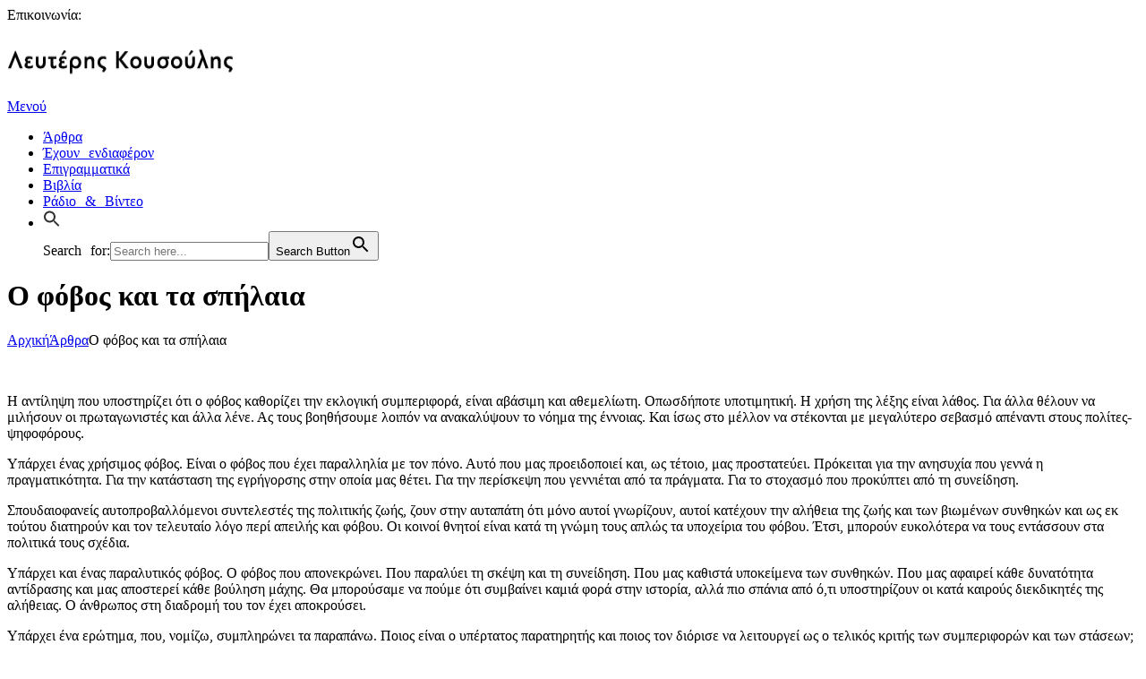

--- FILE ---
content_type: text/html; charset=utf-8
request_url: https://lefteriskousoulis.gr/o-fovos-kai-ta-spilaia/
body_size: 26072
content:
<!DOCTYPE html>
<html lang="el" prefix="og: https://ogp.me/ns#" class="scheme_original">
<head>
  <meta charset="UTF-8">
  <script>
  if(navigator.userAgent.match(/MSIE|Internet Explorer/i)||navigator.userAgent.match(/Trident\/7\..*?rv:11/i)){var href=document.location.href;if(!href.match(/[?&]nowprocket/)){if(href.indexOf("?")==-1){if(href.indexOf("#")==-1){document.location.href=href+"?nowprocket=1"}else{document.location.href=href.replace("#","?nowprocket=1#")}}else{if(href.indexOf("#")==-1){document.location.href=href+"&nowprocket=1"}else{document.location.href=href.replace("#","&nowprocket=1#")}}}}
  </script>
  <script>
  class RocketLazyLoadScripts{constructor(e){this.triggerEvents=e,this.eventOptions={passive:!0},this.userEventListener=this.triggerListener.bind(this),this.delayedScripts={normal:[],async:[],defer:[]},this.allJQueries=[]}_addUserInteractionListener(e){this.triggerEvents.forEach((t=>window.addEventListener(t,e.userEventListener,e.eventOptions)))}_removeUserInteractionListener(e){this.triggerEvents.forEach((t=>window.removeEventListener(t,e.userEventListener,e.eventOptions)))}triggerListener(){this._removeUserInteractionListener(this),"loading"===document.readyState?document.addEventListener("DOMContentLoaded",this._loadEverythingNow.bind(this)):this._loadEverythingNow()}async _loadEverythingNow(){this._delayEventListeners(),this._delayJQueryReady(this),this._handleDocumentWrite(),this._registerAllDelayedScripts(),this._preloadAllScripts(),await this._loadScriptsFromList(this.delayedScripts.normal),await this._loadScriptsFromList(this.delayedScripts.defer),await this._loadScriptsFromList(this.delayedScripts.async),await this._triggerDOMContentLoaded(),await this._triggerWindowLoad(),window.dispatchEvent(new Event("rocket-allScriptsLoaded"))}_registerAllDelayedScripts(){document.querySelectorAll("script[type=rocketlazyloadscript]").forEach((e=>{e.hasAttribute("src")?e.hasAttribute("async")&&!1!==e.async?this.delayedScripts.async.push(e):e.hasAttribute("defer")&&!1!==e.defer||"module"===e.getAttribute("data-rocket-type")?this.delayedScripts.defer.push(e):this.delayedScripts.normal.push(e):this.delayedScripts.normal.push(e)}))}async _transformScript(e){return await this._requestAnimFrame(),new Promise((t=>{const n=document.createElement("script");let r;[...e.attributes].forEach((e=>{let t=e.nodeName;"type"!==t&&("data-rocket-type"===t&&(t="type",r=e.nodeValue),n.setAttribute(t,e.nodeValue))})),e.hasAttribute("src")?(n.addEventListener("load",t),n.addEventListener("error",t)):(n.text=e.text,t()),e.parentNode.replaceChild(n,e)}))}async _loadScriptsFromList(e){const t=e.shift();return t?(await this._transformScript(t),this._loadScriptsFromList(e)):Promise.resolve()}_preloadAllScripts(){var e=document.createDocumentFragment();[...this.delayedScripts.normal,...this.delayedScripts.defer,...this.delayedScripts.async].forEach((t=>{const n=t.getAttribute("src");if(n){const t=document.createElement("link");t.href=n,t.rel="preload",t.as="script",e.appendChild(t)}})),document.head.appendChild(e)}_delayEventListeners(){let e={};function t(t,n){!function(t){function n(n){return e[t].eventsToRewrite.indexOf(n)>=0?"rocket-"+n:n}e[t]||(e[t]={originalFunctions:{add:t.addEventListener,remove:t.removeEventListener},eventsToRewrite:[]},t.addEventListener=function(){arguments[0]=n(arguments[0]),e[t].originalFunctions.add.apply(t,arguments)},t.removeEventListener=function(){arguments[0]=n(arguments[0]),e[t].originalFunctions.remove.apply(t,arguments)})}(t),e[t].eventsToRewrite.push(n)}function n(e,t){let n=e[t];Object.defineProperty(e,t,{get:()=>n||function(){},set(r){e["rocket"+t]=n=r}})}t(document,"DOMContentLoaded"),t(window,"DOMContentLoaded"),t(window,"load"),t(window,"pageshow"),t(document,"readystatechange"),n(document,"onreadystatechange"),n(window,"onload"),n(window,"onpageshow")}_delayJQueryReady(e){let t=window.jQuery;Object.defineProperty(window,"jQuery",{get:()=>t,set(n){if(n&&n.fn&&!e.allJQueries.includes(n)){n.fn.ready=n.fn.init.prototype.ready=function(t){e.domReadyFired?t.bind(document)(n):document.addEventListener("rocket-DOMContentLoaded",(()=>t.bind(document)(n)))};const t=n.fn.on;n.fn.on=n.fn.init.prototype.on=function(){if(this[0]===window){function e(e){return e.split(" ").map((e=>"load"===e||0===e.indexOf("load.")?"rocket-jquery-load":e)).join(" ")}"string"==typeof arguments[0]||arguments[0]instanceof String?arguments[0]=e(arguments[0]):"object"==typeof arguments[0]&&Object.keys(arguments[0]).forEach((t=>{delete Object.assign(arguments[0],{[e(t)]:arguments[0][t]})[t]}))}return t.apply(this,arguments),this},e.allJQueries.push(n)}t=n}})}async _triggerDOMContentLoaded(){this.domReadyFired=!0,await this._requestAnimFrame(),document.dispatchEvent(new Event("rocket-DOMContentLoaded")),await this._requestAnimFrame(),window.dispatchEvent(new Event("rocket-DOMContentLoaded")),await this._requestAnimFrame(),document.dispatchEvent(new Event("rocket-readystatechange")),await this._requestAnimFrame(),document.rocketonreadystatechange&&document.rocketonreadystatechange()}async _triggerWindowLoad(){await this._requestAnimFrame(),window.dispatchEvent(new Event("rocket-load")),await this._requestAnimFrame(),window.rocketonload&&window.rocketonload(),await this._requestAnimFrame(),this.allJQueries.forEach((e=>e(window).trigger("rocket-jquery-load"))),window.dispatchEvent(new Event("rocket-pageshow")),await this._requestAnimFrame(),window.rocketonpageshow&&window.rocketonpageshow()}_handleDocumentWrite(){const e=new Map;document.write=document.writeln=function(t){const n=document.currentScript,r=document.createRange(),i=n.parentElement;let o=e.get(n);void 0===o&&(o=n.nextSibling,e.set(n,o));const a=document.createDocumentFragment();r.setStart(a,0),a.appendChild(r.createContextualFragment(t)),i.insertBefore(a,o)}}async _requestAnimFrame(){return new Promise((e=>requestAnimationFrame(e)))}static run(){const e=new RocketLazyLoadScripts(["keydown","mousemove","touchmove","touchstart","touchend","wheel"]);e._addUserInteractionListener(e)}}RocketLazyLoadScripts.run();
  </script>
  <style type="text/css">
                                        .heateor_sss_button_instagram span.heateor_sss_svg,a.heateor_sss_instagram span.heateor_sss_svg{background:radial-gradient(circle at 30% 107%,#fdf497 0,#fdf497 5%,#fd5949 45%,#d6249f 60%,#285aeb 90%)}
                                                                                        .heateor_sss_horizontal_sharing .heateor_sss_svg,.heateor_sss_standard_follow_icons_container .heateor_sss_svg{
                                                        color: #fff;
                                                border-width: 0px;
                        border-style: solid;
                        border-color: transparent;
                }
                                        .heateor_sss_horizontal_sharing .heateorSssTCBackground{
                                color:#666;
                        }
                                        .heateor_sss_horizontal_sharing span.heateor_sss_svg:hover,.heateor_sss_standard_follow_icons_container span.heateor_sss_svg:hover{
                                                border-color: transparent;
                }
                .heateor_sss_vertical_sharing span.heateor_sss_svg,.heateor_sss_floating_follow_icons_container span.heateor_sss_svg{
                                                        color: #fff;
                                                border-width: 0px;
                        border-style: solid;
                        border-color: transparent;
                }
                                .heateor_sss_vertical_sharing .heateorSssTCBackground{
                        color:#666;
                }
                                                .heateor_sss_vertical_sharing span.heateor_sss_svg:hover,.heateor_sss_floating_follow_icons_container span.heateor_sss_svg:hover{
                                                border-color: transparent;
                }
                @media screen and (max-width:783px) {.heateor_sss_vertical_sharing{display:none!important}}             
  </style>
  <meta name="viewport" content="width=device-width, initial-scale=1, maximum-scale=1">
  <meta name="format-detection" content="telephone=no">
  <link rel="profile" href="//gmpg.org/xfn/11">
  <link rel="pingback" href="/xmlrpc.php">
  <title>Ο φόβος και τα σπήλαια</title>
  <link rel="stylesheet" href="/wp-content/cache/min/1/548c62530de185de7ee4b0b32a62ab9a.css" media="all" data-minify="1">
  <meta name="description" content="athensvoice.gr, 10/01/2015">
  <link rel="canonical" href="/o-fovos-kai-ta-spilaia/">
  <meta property="og:locale" content="el_GR">
  <meta property="og:type" content="article">
  <meta property="og:title" content="Ο φόβος και τα σπήλαια">
  <meta property="og:description" content="athensvoice.gr, 10/01/2015">
  <meta property="og:url" content="https://lefteriskousoulis.gr/o-fovos-kai-ta-spilaia/">
  <meta property="og:site_name" content="Λευτέρης Κουσούλης">
  <meta property="article:section" content="Άρθρα">
  <meta property="og:updated_time" content="2021-10-11T12:55:32+03:00">
  <meta property="article:published_time" content="2015-03-24T11:04:13+02:00">
  <meta property="article:modified_time" content="2021-10-11T12:55:32+03:00">
  <meta name="twitter:card" content="summary_large_image">
  <meta name="twitter:title" content="Ο φόβος και τα σπήλαια">
  <meta name="twitter:description" content="athensvoice.gr, 10/01/2015">
  <meta name="twitter:site" content="@LKousoulis">
  <meta name="twitter:creator" content="@LKousoulis">
  <meta name="twitter:label1" content="Written by">
  <meta name="twitter:data1" content="Lefteris Kousoulis">
  <meta name="twitter:label2" content="Time to read">
  <meta name="twitter:data2" content="Less than a minute">
  <script type="application/ld+json" class="rank-math-schema">
  {"@context":"https://schema.org","@graph":[{"@type":["Person","Organization"],"@id":"https://lefteriskousoulis.gr/#person","name":"korinious"},{"@type":"WebSite","@id":"https://lefteriskousoulis.gr/#website","url":"https://lefteriskousoulis.gr","name":"korinious","publisher":{"@id":"https://lefteriskousoulis.gr/#person"},"inLanguage":"el"},{"@type":"WebPage","@id":"https://lefteriskousoulis.gr/o-fovos-kai-ta-spilaia/#webpage","url":"https://lefteriskousoulis.gr/o-fovos-kai-ta-spilaia/","name":"\u039f \u03c6\u03cc\u03b2\u03bf\u03c2 \u03ba\u03b1\u03b9 \u03c4\u03b1 \u03c3\u03c0\u03ae\u03bb\u03b1\u03b9\u03b1","datePublished":"2015-03-24T11:04:13+02:00","dateModified":"2021-10-11T12:55:32+03:00","isPartOf":{"@id":"https://lefteriskousoulis.gr/#website"},"inLanguage":"el"},{"@type":"Person","@id":"https://lefteriskousoulis.gr/author/annker/","name":"Lefteris Kousoulis","url":"https://lefteriskousoulis.gr/author/annker/","image":{"@type":"ImageObject","@id":"https://secure.gravatar.com/avatar/5f2a2597b4af16f986a603164f19608d?s=96&amp;d=mm&amp;r=g","url":"https://secure.gravatar.com/avatar/5f2a2597b4af16f986a603164f19608d?s=96&amp;d=mm&amp;r=g","caption":"Lefteris Kousoulis","inLanguage":"el"}},{"@type":"BlogPosting","headline":"\u039f \u03c6\u03cc\u03b2\u03bf\u03c2 \u03ba\u03b1\u03b9 \u03c4\u03b1 \u03c3\u03c0\u03ae\u03bb\u03b1\u03b9\u03b1","datePublished":"2015-03-24T11:04:13+02:00","dateModified":"2021-10-11T12:55:32+03:00","author":{"@id":"https://lefteriskousoulis.gr/author/annker/"},"publisher":{"@id":"https://lefteriskousoulis.gr/#person"},"description":"athensvoice.gr, 10/01/2015","name":"\u039f \u03c6\u03cc\u03b2\u03bf\u03c2 \u03ba\u03b1\u03b9 \u03c4\u03b1 \u03c3\u03c0\u03ae\u03bb\u03b1\u03b9\u03b1","@id":"https://lefteriskousoulis.gr/o-fovos-kai-ta-spilaia/#richSnippet","isPartOf":{"@id":"https://lefteriskousoulis.gr/o-fovos-kai-ta-spilaia/#webpage"},"inLanguage":"el","mainEntityOfPage":{"@id":"https://lefteriskousoulis.gr/o-fovos-kai-ta-spilaia/#webpage"}}]}
  </script>
  <link rel='dns-prefetch' href='//fonts.googleapis.com'>
  <link rel='dns-prefetch' href='//s.w.org'>
  <link rel="alternate" type="application/rss+xml" title="Ροή RSS &raquo; Λευτέρης Κουσούλης" href="/feed/">
  <link rel="alternate" type="application/rss+xml" title="Ροή Σχολίων &raquo; Λευτέρης Κουσούλης" href="/comments/feed/">
  <script type="rocketlazyloadscript" data-rocket-type="text/javascript">
  window._wpemojiSettings = {"baseUrl":"https:\/\/s.w.org\/images\/core\/emoji\/14.0.0\/72x72\/","ext":".png","svgUrl":"https:\/\/s.w.org\/images\/core\/emoji\/14.0.0\/svg\/","svgExt":".svg","source":{"concatemoji":"https:\/\/lefteriskousoulis.gr\/wp-includes\/js\/wp-emoji-release.min.js?ver=6.0.5"}};
  /*! This file is auto-generated */
  !function(e,a,t){var n,r,o,i=a.createElement("canvas"),p=i.getContext&&i.getContext("2d");function s(e,t){var a=String.fromCharCode,e=(p.clearRect(0,0,i.width,i.height),p.fillText(a.apply(this,e),0,0),i.toDataURL());return p.clearRect(0,0,i.width,i.height),p.fillText(a.apply(this,t),0,0),e===i.toDataURL()}function c(e){var t=a.createElement("script");t.src=e,t.defer=t.type="text/javascript",a.getElementsByTagName("head")[0].appendChild(t)}for(o=Array("flag","emoji"),t.supports={everything:!0,everythingExceptFlag:!0},r=0;r<o.length;r++)t.supports[o[r]]=function(e){if(!p||!p.fillText)return!1;switch(p.textBaseline="top",p.font="600 32px Arial",e){case"flag":return s([127987,65039,8205,9895,65039],[127987,65039,8203,9895,65039])?!1:!s([55356,56826,55356,56819],[55356,56826,8203,55356,56819])&&!s([55356,57332,56128,56423,56128,56418,56128,56421,56128,56430,56128,56423,56128,56447],[55356,57332,8203,56128,56423,8203,56128,56418,8203,56128,56421,8203,56128,56430,8203,56128,56423,8203,56128,56447]);case"emoji":return!s([129777,127995,8205,129778,127999],[129777,127995,8203,129778,127999])}return!1}(o[r]),t.supports.everything=t.supports.everything&&t.supports[o[r]],"flag"!==o[r]&&(t.supports.everythingExceptFlag=t.supports.everythingExceptFlag&&t.supports[o[r]]);t.supports.everythingExceptFlag=t.supports.everythingExceptFlag&&!t.supports.flag,t.DOMReady=!1,t.readyCallback=function(){t.DOMReady=!0},t.supports.everything||(n=function(){t.readyCallback()},a.addEventListener?(a.addEventListener("DOMContentLoaded",n,!1),e.addEventListener("load",n,!1)):(e.attachEvent("onload",n),a.attachEvent("onreadystatechange",function(){"complete"===a.readyState&&t.readyCallback()})),(e=t.source||{}).concatemoji?c(e.concatemoji):e.wpemoji&&e.twemoji&&(c(e.twemoji),c(e.wpemoji)))}(window,document,window._wpemojiSettings);
  </script>
  <style type="text/css">
  img.wp-smiley,
  img.emoji {
        display: inline !important;
        border: none !important;
        box-shadow: none !important;
        height: 1em !important;
        width: 1em !important;
        margin: 0 0.07em !important;
        vertical-align: -0.1em !important;
        background: none !important;
        padding: 0 !important;
  }
  </style>
  <style id='wp-block-library-inline-css' type='text/css'>
  .has-text-align-justify{text-align:justify;}
  </style>
  <style id='global-styles-inline-css' type='text/css'>
  body{--wp--preset--color--black: #000000;--wp--preset--color--cyan-bluish-gray: #abb8c3;--wp--preset--color--white: #ffffff;--wp--preset--color--pale-pink: #f78da7;--wp--preset--color--vivid-red: #cf2e2e;--wp--preset--color--luminous-vivid-orange: #ff6900;--wp--preset--color--luminous-vivid-amber: #fcb900;--wp--preset--color--light-green-cyan: #7bdcb5;--wp--preset--color--vivid-green-cyan: #00d084;--wp--preset--color--pale-cyan-blue: #8ed1fc;--wp--preset--color--vivid-cyan-blue: #0693e3;--wp--preset--color--vivid-purple: #9b51e0;--wp--preset--gradient--vivid-cyan-blue-to-vivid-purple: linear-gradient(135deg,rgba(6,147,227,1) 0%,rgb(155,81,224) 100%);--wp--preset--gradient--light-green-cyan-to-vivid-green-cyan: linear-gradient(135deg,rgb(122,220,180) 0%,rgb(0,208,130) 100%);--wp--preset--gradient--luminous-vivid-amber-to-luminous-vivid-orange: linear-gradient(135deg,rgba(252,185,0,1) 0%,rgba(255,105,0,1) 100%);--wp--preset--gradient--luminous-vivid-orange-to-vivid-red: linear-gradient(135deg,rgba(255,105,0,1) 0%,rgb(207,46,46) 100%);--wp--preset--gradient--very-light-gray-to-cyan-bluish-gray: linear-gradient(135deg,rgb(238,238,238) 0%,rgb(169,184,195) 100%);--wp--preset--gradient--cool-to-warm-spectrum: linear-gradient(135deg,rgb(74,234,220) 0%,rgb(151,120,209) 20%,rgb(207,42,186) 40%,rgb(238,44,130) 60%,rgb(251,105,98) 80%,rgb(254,248,76) 100%);--wp--preset--gradient--blush-light-purple: linear-gradient(135deg,rgb(255,206,236) 0%,rgb(152,150,240) 100%);--wp--preset--gradient--blush-bordeaux: linear-gradient(135deg,rgb(254,205,165) 0%,rgb(254,45,45) 50%,rgb(107,0,62) 100%);--wp--preset--gradient--luminous-dusk: linear-gradient(135deg,rgb(255,203,112) 0%,rgb(199,81,192) 50%,rgb(65,88,208) 100%);--wp--preset--gradient--pale-ocean: linear-gradient(135deg,rgb(255,245,203) 0%,rgb(182,227,212) 50%,rgb(51,167,181) 100%);--wp--preset--gradient--electric-grass: linear-gradient(135deg,rgb(202,248,128) 0%,rgb(113,206,126) 100%);--wp--preset--gradient--midnight: linear-gradient(135deg,rgb(2,3,129) 0%,rgb(40,116,252) 100%);--wp--preset--duotone--dark-grayscale: url('#wp-duotone-dark-grayscale');--wp--preset--duotone--grayscale: url('#wp-duotone-grayscale');--wp--preset--duotone--purple-yellow: url('#wp-duotone-purple-yellow');--wp--preset--duotone--blue-red: url('#wp-duotone-blue-red');--wp--preset--duotone--midnight: url('#wp-duotone-midnight');--wp--preset--duotone--magenta-yellow: url('#wp-duotone-magenta-yellow');--wp--preset--duotone--purple-green: url('#wp-duotone-purple-green');--wp--preset--duotone--blue-orange: url('#wp-duotone-blue-orange');--wp--preset--font-size--small: 13px;--wp--preset--font-size--medium: 20px;--wp--preset--font-size--large: 36px;--wp--preset--font-size--x-large: 42px;}.has-black-color{color: var(--wp--preset--color--black) !important;}.has-cyan-bluish-gray-color{color: var(--wp--preset--color--cyan-bluish-gray) !important;}.has-white-color{color: var(--wp--preset--color--white) !important;}.has-pale-pink-color{color: var(--wp--preset--color--pale-pink) !important;}.has-vivid-red-color{color: var(--wp--preset--color--vivid-red) !important;}.has-luminous-vivid-orange-color{color: var(--wp--preset--color--luminous-vivid-orange) !important;}.has-luminous-vivid-amber-color{color: var(--wp--preset--color--luminous-vivid-amber) !important;}.has-light-green-cyan-color{color: var(--wp--preset--color--light-green-cyan) !important;}.has-vivid-green-cyan-color{color: var(--wp--preset--color--vivid-green-cyan) !important;}.has-pale-cyan-blue-color{color: var(--wp--preset--color--pale-cyan-blue) !important;}.has-vivid-cyan-blue-color{color: var(--wp--preset--color--vivid-cyan-blue) !important;}.has-vivid-purple-color{color: var(--wp--preset--color--vivid-purple) !important;}.has-black-background-color{background-color: var(--wp--preset--color--black) !important;}.has-cyan-bluish-gray-background-color{background-color: var(--wp--preset--color--cyan-bluish-gray) !important;}.has-white-background-color{background-color: var(--wp--preset--color--white) !important;}.has-pale-pink-background-color{background-color: var(--wp--preset--color--pale-pink) !important;}.has-vivid-red-background-color{background-color: var(--wp--preset--color--vivid-red) !important;}.has-luminous-vivid-orange-background-color{background-color: var(--wp--preset--color--luminous-vivid-orange) !important;}.has-luminous-vivid-amber-background-color{background-color: var(--wp--preset--color--luminous-vivid-amber) !important;}.has-light-green-cyan-background-color{background-color: var(--wp--preset--color--light-green-cyan) !important;}.has-vivid-green-cyan-background-color{background-color: var(--wp--preset--color--vivid-green-cyan) !important;}.has-pale-cyan-blue-background-color{background-color: var(--wp--preset--color--pale-cyan-blue) !important;}.has-vivid-cyan-blue-background-color{background-color: var(--wp--preset--color--vivid-cyan-blue) !important;}.has-vivid-purple-background-color{background-color: var(--wp--preset--color--vivid-purple) !important;}.has-black-border-color{border-color: var(--wp--preset--color--black) !important;}.has-cyan-bluish-gray-border-color{border-color: var(--wp--preset--color--cyan-bluish-gray) !important;}.has-white-border-color{border-color: var(--wp--preset--color--white) !important;}.has-pale-pink-border-color{border-color: var(--wp--preset--color--pale-pink) !important;}.has-vivid-red-border-color{border-color: var(--wp--preset--color--vivid-red) !important;}.has-luminous-vivid-orange-border-color{border-color: var(--wp--preset--color--luminous-vivid-orange) !important;}.has-luminous-vivid-amber-border-color{border-color: var(--wp--preset--color--luminous-vivid-amber) !important;}.has-light-green-cyan-border-color{border-color: var(--wp--preset--color--light-green-cyan) !important;}.has-vivid-green-cyan-border-color{border-color: var(--wp--preset--color--vivid-green-cyan) !important;}.has-pale-cyan-blue-border-color{border-color: var(--wp--preset--color--pale-cyan-blue) !important;}.has-vivid-cyan-blue-border-color{border-color: var(--wp--preset--color--vivid-cyan-blue) !important;}.has-vivid-purple-border-color{border-color: var(--wp--preset--color--vivid-purple) !important;}.has-vivid-cyan-blue-to-vivid-purple-gradient-background{background: var(--wp--preset--gradient--vivid-cyan-blue-to-vivid-purple) !important;}.has-light-green-cyan-to-vivid-green-cyan-gradient-background{background: var(--wp--preset--gradient--light-green-cyan-to-vivid-green-cyan) !important;}.has-luminous-vivid-amber-to-luminous-vivid-orange-gradient-background{background: var(--wp--preset--gradient--luminous-vivid-amber-to-luminous-vivid-orange) !important;}.has-luminous-vivid-orange-to-vivid-red-gradient-background{background: var(--wp--preset--gradient--luminous-vivid-orange-to-vivid-red) !important;}.has-very-light-gray-to-cyan-bluish-gray-gradient-background{background: var(--wp--preset--gradient--very-light-gray-to-cyan-bluish-gray) !important;}.has-cool-to-warm-spectrum-gradient-background{background: var(--wp--preset--gradient--cool-to-warm-spectrum) !important;}.has-blush-light-purple-gradient-background{background: var(--wp--preset--gradient--blush-light-purple) !important;}.has-blush-bordeaux-gradient-background{background: var(--wp--preset--gradient--blush-bordeaux) !important;}.has-luminous-dusk-gradient-background{background: var(--wp--preset--gradient--luminous-dusk) !important;}.has-pale-ocean-gradient-background{background: var(--wp--preset--gradient--pale-ocean) !important;}.has-electric-grass-gradient-background{background: var(--wp--preset--gradient--electric-grass) !important;}.has-midnight-gradient-background{background: var(--wp--preset--gradient--midnight) !important;}.has-small-font-size{font-size: var(--wp--preset--font-size--small) !important;}.has-medium-font-size{font-size: var(--wp--preset--font-size--medium) !important;}.has-large-font-size{font-size: var(--wp--preset--font-size--large) !important;}.has-x-large-font-size{font-size: var(--wp--preset--font-size--x-large) !important;}
  </style>
  <link rel='stylesheet' id='writer-ancora-font-google-fonts-style-css' href='//fonts.googleapis.com/css?family=Ubuntu:300,300italic,400,400italic,700,700italic&#038;subset=latin,latin-ext' type='text/css' media='all'>
  <style id='writer-ancora-custom-style-inline-css' type='text/css'>
  .sidebar_outer_logo .logo_main,.top_panel_wrap .logo_main,.top_panel_wrap .logo_fixed{height:80px} .contacts_wrap .logo img{height:53px}.post_info_posted_by .post_info_author{display:none}
  </style>
  <style id='wpgdprc-front-css-inline-css' type='text/css'>
  :root{--wp-gdpr--bar--background-color: #000000;--wp-gdpr--bar--color: #ffffff;--wp-gdpr--button--background-color: #000000;--wp-gdpr--button--background-color--darken: #000000;--wp-gdpr--button--color: #ffffff;}
  </style>
  <style id='moove_gdpr_frontend-inline-css' type='text/css'>
  #moove_gdpr_cookie_modal,#moove_gdpr_cookie_info_bar,.gdpr_cookie_settings_shortcode_content{font-family:Nunito,sans-serif}#moove_gdpr_save_popup_settings_button{background-color:#373737;color:#fff}#moove_gdpr_save_popup_settings_button:hover{background-color:#000}#moove_gdpr_cookie_info_bar .moove-gdpr-info-bar-container .moove-gdpr-info-bar-content a.mgbutton,#moove_gdpr_cookie_info_bar .moove-gdpr-info-bar-container .moove-gdpr-info-bar-content button.mgbutton{background-color:#3d5a7c}#moove_gdpr_cookie_modal .moove-gdpr-modal-content .moove-gdpr-modal-footer-content .moove-gdpr-button-holder a.mgbutton,#moove_gdpr_cookie_modal .moove-gdpr-modal-content .moove-gdpr-modal-footer-content .moove-gdpr-button-holder button.mgbutton,.gdpr_cookie_settings_shortcode_content .gdpr-shr-button.button-green{background-color:#3d5a7c;border-color:#3d5a7c}#moove_gdpr_cookie_modal .moove-gdpr-modal-content .moove-gdpr-modal-footer-content .moove-gdpr-button-holder a.mgbutton:hover,#moove_gdpr_cookie_modal .moove-gdpr-modal-content .moove-gdpr-modal-footer-content .moove-gdpr-button-holder button.mgbutton:hover,.gdpr_cookie_settings_shortcode_content .gdpr-shr-button.button-green:hover{background-color:#fff;color:#3d5a7c}#moove_gdpr_cookie_modal .moove-gdpr-modal-content .moove-gdpr-modal-close i,#moove_gdpr_cookie_modal .moove-gdpr-modal-content .moove-gdpr-modal-close span.gdpr-icon{background-color:#3d5a7c;border:1px solid #3d5a7c}#moove_gdpr_cookie_info_bar span.change-settings-button.focus-g,#moove_gdpr_cookie_info_bar span.change-settings-button:focus{-webkit-box-shadow:0 0 1px 3px #3d5a7c;-moz-box-shadow:0 0 1px 3px #3d5a7c;box-shadow:0 0 1px 3px #3d5a7c}#moove_gdpr_cookie_modal .moove-gdpr-modal-content .moove-gdpr-modal-close i:hover,#moove_gdpr_cookie_modal .moove-gdpr-modal-content .moove-gdpr-modal-close span.gdpr-icon:hover,#moove_gdpr_cookie_info_bar span[data-href]>u.change-settings-button{color:#3d5a7c}#moove_gdpr_cookie_modal .moove-gdpr-modal-content .moove-gdpr-modal-left-content #moove-gdpr-menu li.menu-item-selected a span.gdpr-icon,#moove_gdpr_cookie_modal .moove-gdpr-modal-content .moove-gdpr-modal-left-content #moove-gdpr-menu li.menu-item-selected button span.gdpr-icon{color:inherit}#moove_gdpr_cookie_modal .moove-gdpr-modal-content .moove-gdpr-modal-left-content #moove-gdpr-menu li a span.gdpr-icon,#moove_gdpr_cookie_modal .moove-gdpr-modal-content .moove-gdpr-modal-left-content #moove-gdpr-menu li button span.gdpr-icon{color:inherit}#moove_gdpr_cookie_modal .gdpr-acc-link{line-height:0;font-size:0;color:transparent;position:absolute}#moove_gdpr_cookie_modal .moove-gdpr-modal-content .moove-gdpr-modal-close:hover i,#moove_gdpr_cookie_modal .moove-gdpr-modal-content .moove-gdpr-modal-left-content #moove-gdpr-menu li a,#moove_gdpr_cookie_modal .moove-gdpr-modal-content .moove-gdpr-modal-left-content #moove-gdpr-menu li button,#moove_gdpr_cookie_modal .moove-gdpr-modal-content .moove-gdpr-modal-left-content #moove-gdpr-menu li button i,#moove_gdpr_cookie_modal .moove-gdpr-modal-content .moove-gdpr-modal-left-content #moove-gdpr-menu li a i,#moove_gdpr_cookie_modal .moove-gdpr-modal-content .moove-gdpr-tab-main .moove-gdpr-tab-main-content a:hover,#moove_gdpr_cookie_info_bar.moove-gdpr-dark-scheme .moove-gdpr-info-bar-container .moove-gdpr-info-bar-content a.mgbutton:hover,#moove_gdpr_cookie_info_bar.moove-gdpr-dark-scheme .moove-gdpr-info-bar-container .moove-gdpr-info-bar-content button.mgbutton:hover,#moove_gdpr_cookie_info_bar.moove-gdpr-dark-scheme .moove-gdpr-info-bar-container .moove-gdpr-info-bar-content a:hover,#moove_gdpr_cookie_info_bar.moove-gdpr-dark-scheme .moove-gdpr-info-bar-container .moove-gdpr-info-bar-content button:hover,#moove_gdpr_cookie_info_bar.moove-gdpr-dark-scheme .moove-gdpr-info-bar-container .moove-gdpr-info-bar-content span.change-settings-button:hover,#moove_gdpr_cookie_info_bar.moove-gdpr-dark-scheme .moove-gdpr-info-bar-container .moove-gdpr-info-bar-content u.change-settings-button:hover,#moove_gdpr_cookie_info_bar span[data-href]>u.change-settings-button,#moove_gdpr_cookie_info_bar.moove-gdpr-dark-scheme .moove-gdpr-info-bar-container .moove-gdpr-info-bar-content a.mgbutton.focus-g,#moove_gdpr_cookie_info_bar.moove-gdpr-dark-scheme .moove-gdpr-info-bar-container .moove-gdpr-info-bar-content button.mgbutton.focus-g,#moove_gdpr_cookie_info_bar.moove-gdpr-dark-scheme .moove-gdpr-info-bar-container .moove-gdpr-info-bar-content a.focus-g,#moove_gdpr_cookie_info_bar.moove-gdpr-dark-scheme .moove-gdpr-info-bar-container .moove-gdpr-info-bar-content button.focus-g,#moove_gdpr_cookie_info_bar.moove-gdpr-dark-scheme .moove-gdpr-info-bar-container .moove-gdpr-info-bar-content a.mgbutton:focus,#moove_gdpr_cookie_info_bar.moove-gdpr-dark-scheme .moove-gdpr-info-bar-container .moove-gdpr-info-bar-content button.mgbutton:focus,#moove_gdpr_cookie_info_bar.moove-gdpr-dark-scheme .moove-gdpr-info-bar-container .moove-gdpr-info-bar-content a:focus,#moove_gdpr_cookie_info_bar.moove-gdpr-dark-scheme .moove-gdpr-info-bar-container .moove-gdpr-info-bar-content button:focus,#moove_gdpr_cookie_info_bar.moove-gdpr-dark-scheme .moove-gdpr-info-bar-container .moove-gdpr-info-bar-content span.change-settings-button.focus-g,span.change-settings-button:focus,#moove_gdpr_cookie_info_bar.moove-gdpr-dark-scheme .moove-gdpr-info-bar-container .moove-gdpr-info-bar-content u.change-settings-button.focus-g,#moove_gdpr_cookie_info_bar.moove-gdpr-dark-scheme .moove-gdpr-info-bar-container .moove-gdpr-info-bar-content u.change-settings-button:focus{color:#3d5a7c}#moove_gdpr_cookie_modal.gdpr_lightbox-hide{display:none}
  </style>
  <style id='rocket-lazyload-inline-css' type='text/css'>
  .rll-youtube-player{position:relative;padding-bottom:56.23%;height:0;overflow:hidden;max-width:100%;}.rll-youtube-player:focus-within{outline: 2px solid currentColor;outline-offset: 5px;}.rll-youtube-player iframe{position:absolute;top:0;left:0;width:100%;height:100%;z-index:100;background:0 0}.rll-youtube-player img{bottom:0;display:block;left:0;margin:auto;max-width:100%;width:100%;position:absolute;right:0;top:0;border:none;height:auto;-webkit-transition:.4s all;-moz-transition:.4s all;transition:.4s all}.rll-youtube-player img:hover{-webkit-filter:brightness(75%)}.rll-youtube-player .play{height:100%;width:100%;left:0;top:0;position:absolute;background:url(/wp-content/plugins/wp-rocket/assets/img/youtube.png) no-repeat center;background-color: transparent !important;cursor:pointer;border:none;}
  </style>
  <script type="rocketlazyloadscript" data-rocket-type='text/javascript' src='/wp-includes/js/jquery/jquery.min.js?ver=3.6.0' id='jquery-core-js'></script>
  <script type="rocketlazyloadscript" data-rocket-type='text/javascript' src='/wp-includes/js/jquery/jquery-migrate.min.js?ver=3.3.2' id='jquery-migrate-js'></script>
  <script type="rocketlazyloadscript" data-rocket-type='text/javascript' src='/wp-content/themes/writer-ancora/fw/js/photostack/modernizr.min.js' id='modernizr-js' defer></script>
  <script type='text/javascript' id='wpgdprc-front-js-js-extra'>
  /* <![CDATA[ */
  var wpgdprcFront = {"ajaxUrl":"https:\/\/lefteriskousoulis.gr\/wp-admin\/admin-ajax.php","ajaxNonce":"4450bb71a0","ajaxArg":"security","pluginPrefix":"wpgdprc","blogId":"1","isMultiSite":"","locale":"el","showSignUpModal":"","showFormModal":"","cookieName":"wpgdprc-consent","consentVersion":"","path":"\/","prefix":"wpgdprc"};
  /* ]]> */
  </script>
  <script type="rocketlazyloadscript" data-rocket-type='text/javascript' src='/wp-content/plugins/wp-gdpr-compliance/Assets/js/front.min.js?ver=1664470714' id='wpgdprc-front-js-js' defer></script>
  <link rel="https://api.w.org/" href="/wp-json/">
  <link rel="alternate" type="application/json" href="/wp-json/wp/v2/posts/296">
  <link rel="EditURI" type="application/rsd+xml" title="RSD" href="/xmlrpc.php?rsd">
  <link rel="wlwmanifest" type="application/wlwmanifest+xml" href="/wp-includes/wlwmanifest.xml">
  <link rel='shortlink' href='/?p=296'>
  <link rel="alternate" type="application/json+oembed" href="/wp-json/oembed/1.0/embed?url=https%3A%2F%2Flefteriskousoulis.gr%2Fo-fovos-kai-ta-spilaia%2F">
  <link rel="alternate" type="text/xml+oembed" href="/wp-json/oembed/1.0/embed?url=https%3A%2F%2Flefteriskousoulis.gr%2Fo-fovos-kai-ta-spilaia%2F&#038;format=xml">
  <style>
  img#wpstats{display:none}
  </style>
  <link rel="icon" href="/wp-content/uploads/2021/09/cropped-SIteicon-32x32.png" sizes="32x32">
  <link rel="icon" href="/wp-content/uploads/2021/09/cropped-SIteicon-192x192.png" sizes="192x192">
  <link rel="apple-touch-icon" href="/wp-content/uploads/2021/09/cropped-SIteicon-180x180.png">
  <meta name="msapplication-TileImage" content="https://lefteriskousoulis.gr/wp-content/uploads/2021/09/cropped-SIteicon-270x270.png">
  <script type="rocketlazyloadscript">
  function setREVStartSize(e){
                        //window.requestAnimationFrame(function() {
                                window.RSIW = window.RSIW===undefined ? window.innerWidth : window.RSIW;
                                window.RSIH = window.RSIH===undefined ? window.innerHeight : window.RSIH;
                                try {
                                        var pw = document.getElementById(e.c).parentNode.offsetWidth,
                                                newh;
                                        pw = pw===0 || isNaN(pw) || (e.l=="fullwidth" || e.layout=="fullwidth") ? window.RSIW : pw;
                                        e.tabw = e.tabw===undefined ? 0 : parseInt(e.tabw);
                                        e.thumbw = e.thumbw===undefined ? 0 : parseInt(e.thumbw);
                                        e.tabh = e.tabh===undefined ? 0 : parseInt(e.tabh);
                                        e.thumbh = e.thumbh===undefined ? 0 : parseInt(e.thumbh);
                                        e.tabhide = e.tabhide===undefined ? 0 : parseInt(e.tabhide);
                                        e.thumbhide = e.thumbhide===undefined ? 0 : parseInt(e.thumbhide);
                                        e.mh = e.mh===undefined || e.mh=="" || e.mh==="auto" ? 0 : parseInt(e.mh,0);
                                        if(e.layout==="fullscreen" || e.l==="fullscreen")
                                                newh = Math.max(e.mh,window.RSIH);
                                        else{
                                                e.gw = Array.isArray(e.gw) ? e.gw : [e.gw];
                                                for (var i in e.rl) if (e.gw[i]===undefined || e.gw[i]===0) e.gw[i] = e.gw[i-1];
                                                e.gh = e.el===undefined || e.el==="" || (Array.isArray(e.el) && e.el.length==0)? e.gh : e.el;
                                                e.gh = Array.isArray(e.gh) ? e.gh : [e.gh];
                                                for (var i in e.rl) if (e.gh[i]===undefined || e.gh[i]===0) e.gh[i] = e.gh[i-1];
                                                                                        
                                                var nl = new Array(e.rl.length),
                                                        ix = 0,
                                                        sl;
                                                e.tabw = e.tabhide>=pw ? 0 : e.tabw;
                                                e.thumbw = e.thumbhide>=pw ? 0 : e.thumbw;
                                                e.tabh = e.tabhide>=pw ? 0 : e.tabh;
                                                e.thumbh = e.thumbhide>=pw ? 0 : e.thumbh;
                                                for (var i in e.rl) nl[i] = e.rl[i]<window.RSIW ? 0 : e.rl[i];
                                                sl = nl[0];
                                                for (var i in nl) if (sl>nl[i] && nl[i]>0) { sl = nl[i]; ix=i;}
                                                var m = pw>(e.gw[ix]+e.tabw+e.thumbw) ? 1 : (pw-(e.tabw+e.thumbw)) / (e.gw[ix]);
                                                newh =  (e.gh[ix] * m) + (e.tabh + e.thumbh);
                                        }
                                        var el = document.getElementById(e.c);
                                        if (el!==null && el) el.style.height = newh+"px";
                                        el = document.getElementById(e.c+"_wrapper");
                                        if (el!==null && el) {
                                                el.style.height = newh+"px";
                                                el.style.display = "block";
                                        }
                                } catch(e){
                                        console.log("Failure at Presize of Slider:" + e)
                                }
                        //});
                  };
  </script> <noscript>
  <style>

  .wpb_animate_when_almost_visible { opacity: 1; }
  </style></noscript>
  <style id="yellow-pencil">
  /*
        The following CSS codes are created by the YellowPencil plugin.
        https://yellowpencil.waspthemes.com/
  */
  #menu_main{-webkit-transform:translatex(0px) translatey(0px);-ms-transform:translatex(0px) translatey(0px);transform:translatex(0px) translatey(0px);word-spacing:5.8px;text-transform:none;}#menu_main .menu-item a{display:inline-block;-webkit-transform:translatex(0px) translatey(0px) !important;-ms-transform:translatex(0px) translatey(0px) !important;transform:translatex(0px) translatey(0px) !important;padding-right:10px;}.copyright_wrap .copyright_text p{color:#fcfcfc;}.copyright_text p a{color:#ffffff !important;}.top_panel_bottom .clearfix .search_wrap{-webkit-transform:translatex(156px) translatey(-185px);-ms-transform:translatex(156px) translatey(-185px);transform:translatex(156px) translatey(-185px);}
  </style><noscript>
  <style id="rocket-lazyload-nojs-css">

  .rll-youtube-player, [data-lazy-src]{display:none !important;}
  </style></noscript>
  <style type="text/css" media="screen">
  .is-menu path.search-icon-path { fill: #323232;}body .popup-search-close:after, body .search-close:after { border-color: #323232;}body .popup-search-close:before, body .search-close:before { border-color: #323232;}
  </style>
  <style id='rs-plugin-settings-inline-css' type='text/css'>
  #rs-demo-id {}
  </style>
</head>
<body class="post-template-default single single-post postid-296 single-format-standard non-logged-in writer-ancora writer_ancora_body body_style_wide body_filled theme_skin_less article_style_boxed layout_single-standard template_single-standard scheme_original top_panel_show top_panel_above sidebar_hide sidebar_outer_hide wpb-js-composer js-comp-ver-6.6.0 vc_responsive">
  <svg xmlns="http://www.w3.org/2000/svg" viewbox="0 0 0 0" width="0" height="0" focusable="false" role="none" style="visibility: hidden; position: absolute; left: -9999px; overflow: hidden;">
  <defs>
    <filter id="wp-duotone-dark-grayscale">
      <fecolormatrix color-interpolation-filters="sRGB" type="matrix" values=".299 .587 .114 0 0 .299 .587 .114 0 0 .299 .587 .114 0 0 .299 .587 .114 0 0"></fecolormatrix>
      <fecomponenttransfer color-interpolation-filters="sRGB">
        <fefuncr type="table" tablevalues="0 0.49803921568627"></fefuncr>
        <fefuncg type="table" tablevalues="0 0.49803921568627"></fefuncg>
        <fefuncb type="table" tablevalues="0 0.49803921568627"></fefuncb>
        <fefunca type="table" tablevalues="1 1"></fefunca>
      </fecomponenttransfer>
      <fecomposite in2="SourceGraphic" operator="in"></fecomposite>
    </filter>
  </defs></svg><svg xmlns="http://www.w3.org/2000/svg" viewbox="0 0 0 0" width="0" height="0" focusable="false" role="none" style="visibility: hidden; position: absolute; left: -9999px; overflow: hidden;">
  <defs>
    <filter id="wp-duotone-grayscale">
      <fecolormatrix color-interpolation-filters="sRGB" type="matrix" values=".299 .587 .114 0 0 .299 .587 .114 0 0 .299 .587 .114 0 0 .299 .587 .114 0 0"></fecolormatrix>
      <fecomponenttransfer color-interpolation-filters="sRGB">
        <fefuncr type="table" tablevalues="0 1"></fefuncr>
        <fefuncg type="table" tablevalues="0 1"></fefuncg>
        <fefuncb type="table" tablevalues="0 1"></fefuncb>
        <fefunca type="table" tablevalues="1 1"></fefunca>
      </fecomponenttransfer>
      <fecomposite in2="SourceGraphic" operator="in"></fecomposite>
    </filter>
  </defs></svg><svg xmlns="http://www.w3.org/2000/svg" viewbox="0 0 0 0" width="0" height="0" focusable="false" role="none" style="visibility: hidden; position: absolute; left: -9999px; overflow: hidden;">
  <defs>
    <filter id="wp-duotone-purple-yellow">
      <fecolormatrix color-interpolation-filters="sRGB" type="matrix" values=".299 .587 .114 0 0 .299 .587 .114 0 0 .299 .587 .114 0 0 .299 .587 .114 0 0"></fecolormatrix>
      <fecomponenttransfer color-interpolation-filters="sRGB">
        <fefuncr type="table" tablevalues="0.54901960784314 0.98823529411765"></fefuncr>
        <fefuncg type="table" tablevalues="0 1"></fefuncg>
        <fefuncb type="table" tablevalues="0.71764705882353 0.25490196078431"></fefuncb>
        <fefunca type="table" tablevalues="1 1"></fefunca>
      </fecomponenttransfer>
      <fecomposite in2="SourceGraphic" operator="in"></fecomposite>
    </filter>
  </defs></svg><svg xmlns="http://www.w3.org/2000/svg" viewbox="0 0 0 0" width="0" height="0" focusable="false" role="none" style="visibility: hidden; position: absolute; left: -9999px; overflow: hidden;">
  <defs>
    <filter id="wp-duotone-blue-red">
      <fecolormatrix color-interpolation-filters="sRGB" type="matrix" values=".299 .587 .114 0 0 .299 .587 .114 0 0 .299 .587 .114 0 0 .299 .587 .114 0 0"></fecolormatrix>
      <fecomponenttransfer color-interpolation-filters="sRGB">
        <fefuncr type="table" tablevalues="0 1"></fefuncr>
        <fefuncg type="table" tablevalues="0 0.27843137254902"></fefuncg>
        <fefuncb type="table" tablevalues="0.5921568627451 0.27843137254902"></fefuncb>
        <fefunca type="table" tablevalues="1 1"></fefunca>
      </fecomponenttransfer>
      <fecomposite in2="SourceGraphic" operator="in"></fecomposite>
    </filter>
  </defs></svg><svg xmlns="http://www.w3.org/2000/svg" viewbox="0 0 0 0" width="0" height="0" focusable="false" role="none" style="visibility: hidden; position: absolute; left: -9999px; overflow: hidden;">
  <defs>
    <filter id="wp-duotone-midnight">
      <fecolormatrix color-interpolation-filters="sRGB" type="matrix" values=".299 .587 .114 0 0 .299 .587 .114 0 0 .299 .587 .114 0 0 .299 .587 .114 0 0"></fecolormatrix>
      <fecomponenttransfer color-interpolation-filters="sRGB">
        <fefuncr type="table" tablevalues="0 0"></fefuncr>
        <fefuncg type="table" tablevalues="0 0.64705882352941"></fefuncg>
        <fefuncb type="table" tablevalues="0 1"></fefuncb>
        <fefunca type="table" tablevalues="1 1"></fefunca>
      </fecomponenttransfer>
      <fecomposite in2="SourceGraphic" operator="in"></fecomposite>
    </filter>
  </defs></svg><svg xmlns="http://www.w3.org/2000/svg" viewbox="0 0 0 0" width="0" height="0" focusable="false" role="none" style="visibility: hidden; position: absolute; left: -9999px; overflow: hidden;">
  <defs>
    <filter id="wp-duotone-magenta-yellow">
      <fecolormatrix color-interpolation-filters="sRGB" type="matrix" values=".299 .587 .114 0 0 .299 .587 .114 0 0 .299 .587 .114 0 0 .299 .587 .114 0 0"></fecolormatrix>
      <fecomponenttransfer color-interpolation-filters="sRGB">
        <fefuncr type="table" tablevalues="0.78039215686275 1"></fefuncr>
        <fefuncg type="table" tablevalues="0 0.94901960784314"></fefuncg>
        <fefuncb type="table" tablevalues="0.35294117647059 0.47058823529412"></fefuncb>
        <fefunca type="table" tablevalues="1 1"></fefunca>
      </fecomponenttransfer>
      <fecomposite in2="SourceGraphic" operator="in"></fecomposite>
    </filter>
  </defs></svg><svg xmlns="http://www.w3.org/2000/svg" viewbox="0 0 0 0" width="0" height="0" focusable="false" role="none" style="visibility: hidden; position: absolute; left: -9999px; overflow: hidden;">
  <defs>
    <filter id="wp-duotone-purple-green">
      <fecolormatrix color-interpolation-filters="sRGB" type="matrix" values=".299 .587 .114 0 0 .299 .587 .114 0 0 .299 .587 .114 0 0 .299 .587 .114 0 0"></fecolormatrix>
      <fecomponenttransfer color-interpolation-filters="sRGB">
        <fefuncr type="table" tablevalues="0.65098039215686 0.40392156862745"></fefuncr>
        <fefuncg type="table" tablevalues="0 1"></fefuncg>
        <fefuncb type="table" tablevalues="0.44705882352941 0.4"></fefuncb>
        <fefunca type="table" tablevalues="1 1"></fefunca>
      </fecomponenttransfer>
      <fecomposite in2="SourceGraphic" operator="in"></fecomposite>
    </filter>
  </defs></svg><svg xmlns="http://www.w3.org/2000/svg" viewbox="0 0 0 0" width="0" height="0" focusable="false" role="none" style="visibility: hidden; position: absolute; left: -9999px; overflow: hidden;">
  <defs>
    <filter id="wp-duotone-blue-orange">
      <fecolormatrix color-interpolation-filters="sRGB" type="matrix" values=".299 .587 .114 0 0 .299 .587 .114 0 0 .299 .587 .114 0 0 .299 .587 .114 0 0"></fecolormatrix>
      <fecomponenttransfer color-interpolation-filters="sRGB">
        <fefuncr type="table" tablevalues="0.098039215686275 1"></fefuncr>
        <fefuncg type="table" tablevalues="0 0.66274509803922"></fefuncg>
        <fefuncb type="table" tablevalues="0.84705882352941 0.41960784313725"></fefuncb>
        <fefunca type="table" tablevalues="1 1"></fefunca>
      </fecomponenttransfer>
      <fecomposite in2="SourceGraphic" operator="in"></fecomposite>
    </filter>
  </defs></svg> 
  <script type="rocketlazyloadscript">


  window.dataLayer = window.dataLayer || [];
  function gtag(){dataLayer.push(arguments);}
  gtag('js', new Date());

  gtag('config', 'UA-210037628-1');
  </script> <a id="toc_home" class="sc_anchor" title="Αρχική" data-description="&lt;i&gt;Return to Home&lt;/i&gt; - &lt;br&gt;navigate to home page of the site" data-icon="icon-home" data-url="https://lefteriskousoulis.gr/" data-separator="yes"></a><a id="toc_top" class="sc_anchor" title="To Top" data-description="&lt;i&gt;Back to top&lt;/i&gt; - &lt;br&gt;scroll to top of the page" data-icon="icon-double-up" data-url="" data-separator="yes"></a>
  <div class="body_wrap">
    <div class="page_wrap">
      <div class="top_panel_fixed_wrap"></div>
      <header class="top_panel_wrap top_panel_style_2 scheme_original">
        <div class="top_panel_wrap_inner top_panel_inner_style_2 top_panel_position_above">
          <div class="top_panel_middle">
            <div class="content_wrap">
              <div class="columns_wrap columns_fluid">
                <div class="column-1_4 contact_field contact_phone">
                  <span class="contact_email">Επικοινωνία: <span></span></span>
                </div>
                <div class="column-1_2 contact_logo">
                  <div class="logo">
                    <a href="/"><img src="data:image/svg+xml,%3Csvg%20xmlns='http://www.w3.org/2000/svg'%20viewBox='0%200%20252%2072'%3E%3C/svg%3E" class="logo_main" alt="Logo" width="252" height="72" data-lazy-src="/wp-content/uploads/2021/09/logo-2.png"><noscript><img src="/wp-content/uploads/2021/09/logo-2.png" class="logo_main" alt="Logo" width="252" height="72"></noscript></a>
                  </div>
                </div>
                <div class="column-1_4 contact_field contact_cart">
                  <div class="sc_socials sc_socials_type_icons sc_socials_shape_round sc_socials_size_tiny">
                    <div class="sc_socials_item">
                      <span class="icon-facebook"></span>
                    </div>
                    <div class="sc_socials_item">
                      <span class="icon-twitter"></span>
                    </div>
                  </div>
                </div>
              </div>
            </div>
          </div>
          <div class="top_panel_bottom">
            <div class="content_wrap clearfix">
              <a href="#" class="menu_main_responsive_button icon-down">Μενού</a>
              <nav class="menu_main_nav_area">
                <ul id="menu_main" class="menu_main_nav">
                  <li id="menu-item-932" class="menu-item menu-item-type-taxonomy menu-item-object-category current-post-ancestor current-menu-parent current-post-parent menu-item-932">
                    <a href="/category/apopseis-amp-amp-arthra/"><span>Άρθρα</span></a>
                  </li>
                  <li id="menu-item-2143" class="menu-item menu-item-type-taxonomy menu-item-object-category menu-item-2143">
                    <a href="/category/echoyn-endiaferon/"><span>Έχουν ενδιαφέρον</span></a>
                  </li>
                  <li id="menu-item-934" class="menu-item menu-item-type-taxonomy menu-item-object-category menu-item-934">
                    <a href="/category/epigrammatika/"><span>Επιγραμματικά</span></a>
                  </li>
                  <li id="menu-item-2192" class="menu-item menu-item-type-post_type menu-item-object-page menu-item-2192">
                    <a href="/vivlia-amp-ekdoseis/"><span>Βιβλία</span></a>
                  </li>
                  <li id="menu-item-2127" class="menu-item menu-item-type-post_type menu-item-object-page menu-item-2127">
                    <a href="/radio-video/"><span>Ράδιο &#038; Βίντεο</span></a>
                  </li>
                  <li class="astm-search-menu is-menu is-dropdown menu-item">
                    <a href="#" aria-label="Search Icon Link"><svg width="20" height="20" class="search-icon" role="img" viewbox="2 9 20 5" focusable="false" aria-label="Search">
                    <path class="search-icon-path" d="M15.5 14h-.79l-.28-.27C15.41 12.59 16 11.11 16 9.5 16 5.91 13.09 3 9.5 3S3 5.91 3 9.5 5.91 16 9.5 16c1.61 0 3.09-.59 4.23-1.57l.27.28v.79l5 4.99L20.49 19l-4.99-5zm-6 0C7.01 14 5 11.99 5 9.5S7.01 5 9.5 5 14 7.01 14 9.5 11.99 14 9.5 14z"></path></svg></a>
                    <form data-min-no-for-search="1" data-result-box-max-height="400" data-form-id="2252" class="is-search-form is-form-style is-form-style-3 is-form-id-2252 is-ajax-search" action="https://lefteriskousoulis.gr/" method="get" role="search">
                      <label for="is-search-input-2252"><span class="is-screen-reader-text">Search for:</span><input type="search" id="is-search-input-2252" name="s" value="" class="is-search-input" placeholder="Search here..." autocomplete="off"><span data-bg="https://lefteriskousoulis.gr/wp-content/plugins/add-search-to-menu/public/images/spinner.gif" class="is-loader-image rocket-lazyload" style="display: none;"></span></label><button type="submit" class="is-search-submit"><span class="is-screen-reader-text">Search Button</span><span class="is-search-icon"><svg focusable="false" aria-label="Search" xmlns="http://www.w3.org/2000/svg" viewbox="0 0 24 24" width="24px">
                      <path d="M15.5 14h-.79l-.28-.27C15.41 12.59 16 11.11 16 9.5 16 5.91 13.09 3 9.5 3S3 5.91 3 9.5 5.91 16 9.5 16c1.61 0 3.09-.59 4.23-1.57l.27.28v.79l5 4.99L20.49 19l-4.99-5zm-6 0C7.01 14 5 11.99 5 9.5S7.01 5 9.5 5 14 7.01 14 9.5 11.99 14 9.5 14z"></path></svg></span></button><input type="hidden" name="post_type" value="post">
                    </form>
                    <div class="search-close"></div>
                  </li>
                </ul>
              </nav>
            </div>
          </div>
        </div>
      </header>
      <div class="top_panel_title top_panel_style_2 title_present breadcrumbs_present scheme_original">
        <div class="top_panel_title_inner top_panel_inner_style_2 title_present_inner breadcrumbs_present_inner">
          <div class="content_wrap">
            <h1 class="page_title">Ο φόβος και τα σπήλαια</h1>
            <div class="breadcrumbs">
              <a class="breadcrumbs_item home" href="/">Αρχική</a><span class="breadcrumbs_delimiter"></span><a class="breadcrumbs_item cat_post" href="/category/apopseis-amp-amp-arthra/">Άρθρα</a><span class="breadcrumbs_delimiter"></span><span class="breadcrumbs_item current">Ο φόβος και τα σπήλαια</span>
            </div>
          </div>
        </div>
      </div>
      <div class="page_content_wrap page_paddings_yes">
        <div class="content_wrap">
          <div class="content">
            <article class="itemscope post_item post_item_single post_featured_default post_format_standard post-296 post type-post status-publish format-standard hentry category-apopseis-amp-amp-arthra" itemscope itemtype="://schema.org/Article">
              <section class="post_content" itemprop="articleBody">
                <p><span id="more-296"></span></p>
                <p>&nbsp;</p>
                <p>Η αντίληψη που υποστηρίζει ότι ο φόβος καθορίζει την εκλογική συμπεριφορά, είναι αβάσιμη και αθεμελίωτη. Οπωσδήποτε υποτιμητική. Η χρήση της λέξης είναι λάθος. Για άλλα θέλουν να μιλήσουν οι πρωταγωνιστές και άλλα λένε. Ας τους βοηθήσουμε λοιπόν να ανακαλύψουν το νόημα της έννοιας. Και ίσως στο μέλλον να στέκονται με μεγαλύτερο σεβασμό απέναντι στους πολίτες-ψηφοφόρους.</p>
                <p>Υπάρχει ένας χρήσιμος φόβος. Είναι ο φόβος που έχει παραλληλία με τον πόνο. Αυτό που μας προειδοποιεί και, ως τέτοιο, μας προστατεύει. Πρόκειται για την ανησυχία που γεννά η πραγματικότητα. Για την κατάσταση της εγρήγορσης στην οποία μας θέτει. Για την περίσκεψη που γεννιέται από τα πράγματα. Για το στοχασμό που προκύπτει από τη συνείδηση.</p>
                <p>Σπουδαιοφανείς αυτοπροβαλλόμενοι συντελεστές της πολιτικής ζωής, ζουν στην αυταπάτη ότι μόνο αυτοί γνωρίζουν, αυτοί κατέχουν την αλήθεια της ζωής και των βιωμένων συνθηκών και ως εκ τούτου διατηρούν και τον τελευταίο λόγο περί απειλής και φόβου. Οι κοινοί θνητοί είναι κατά τη γνώμη τους απλώς τα υποχείρια του φόβου. Έτσι, μπορούν ευκολότερα να τους εντάσσουν στα πολιτικά τους σχέδια.</p>
                <p>Υπάρχει και ένας παραλυτικός φόβος. Ο φόβος που απονεκρώνει. Που παραλύει τη σκέψη και τη συνείδηση. Που μας καθιστά υποκείμενα των συνθηκών. Που μας αφαιρεί κάθε δυνατότητα αντίδρασης και μας αποστερεί κάθε βούληση μάχης. Θα μπορούσαμε να πούμε ότι συμβαίνει καμιά φορά στην ιστορία, αλλά πιο σπάνια από ό,τι υποστηρίζουν οι κατά καιρούς διεκδικητές της αλήθειας. Ο άνθρωπος στη διαδρομή του τον έχει αποκρούσει.</p>
                <p>Υπάρχει ένα ερώτημα, που, νομίζω, συμπληρώνει τα παραπάνω. Ποιος είναι ο υπέρτατος παρατηρητής και ποιος τον διόρισε να λειτουργεί ως ο τελικός κριτής των συμπεριφορών και των στάσεων; Ποιος κρατάει στο χέρι τη ρομφαία της αλήθειας, που θα ταξινομήσει τους ανθρώπους σε άφοβους και φοβισμένους, σε τολμηρούς και γενναίους μπροστά στην κάλπη;</p>
                <p>Η χρήση των λέξεων στην πολιτική αναμέτρηση, πέρα από το ουσιαστικό τους νόημα, κρύβει μια πρόθεση παραπλάνησης. Και επειδή οι άνθρωποι, ως φορείς συνείδησης, είναι πάντα στο βάθος υποψιασμένοι, προσπερνούν τις παγίδες των λέξεων. Έτσι θα τις προσπεράσουν και στις εκλογές τις 25ης Ιανουαρίου. Η δύναμη του αυτοπροσδιορισμού των ανθρώπων είναι πέρα από κάθε φόβο. Οι άνθρωποι δεν φοβούνται με την έννοια που το προσεγγίζει κάθε εξουσιαστική αντίληψη. Αν τελούσαν υπό το κράτος του φόβου, θα &#8216;μασταν ακόμη στα σπήλαια.</p>
                <p>&nbsp;</p>
                <div class='heateorSssClear'></div>
                <div class='heateor_sss_sharing_container heateor_sss_horizontal_sharing' data-heateor-sss-href='/o-fovos-kai-ta-spilaia/'>
                  <div class='heateor_sss_sharing_title' style="font-weight:bold">
                    Κοινοποίηση
                  </div>
                  <div class="heateor_sss_sharing_ul">
                    <span class="heateor_sss_svg" style="background-color:#3c589a;width:30px;height:30px;border-radius:999px;display:inline-block;opacity:1;float:left;font-size:32px;box-shadow:none;display:inline-block;font-size:16px;padding:0 4px;vertical-align:middle;background-repeat:repeat;overflow:hidden;padding:0;cursor:pointer;box-sizing:content-box"><svg style="display:block;border-radius:999px;" focusable="false" aria-hidden="true" xmlns="http://www.w3.org/2000/svg" width="100%" height="100%" viewbox="-5 -5 42 42">
                    <path d="M17.78 27.5V17.008h3.522l.527-4.09h-4.05v-2.61c0-1.182.33-1.99 2.023-1.99h2.166V4.66c-.375-.05-1.66-.16-3.155-.16-3.123 0-5.26 1.905-5.26 5.405v3.016h-3.53v4.09h3.53V27.5h4.223z" fill="#fff"></path></svg></span><span class="heateor_sss_svg heateor_sss_s__default heateor_sss_s_twitter" style="background-color:#55acee;width:30px;height:30px;border-radius:999px;display:inline-block;opacity:1;float:left;font-size:32px;box-shadow:none;display:inline-block;font-size:16px;padding:0 4px;vertical-align:middle;background-repeat:repeat;overflow:hidden;padding:0;cursor:pointer;box-sizing:content-box"><svg style="display:block;border-radius:999px;" focusable="false" aria-hidden="true" xmlns="http://www.w3.org/2000/svg" width="100%" height="100%" viewbox="-4 -4 39 39">
                    <path d="M28 8.557a9.913 9.913 0 0 1-2.828.775 4.93 4.93 0 0 0 2.166-2.725 9.738 9.738 0 0 1-3.13 1.194 4.92 4.92 0 0 0-3.593-1.55 4.924 4.924 0 0 0-4.794 6.049c-4.09-.21-7.72-2.17-10.15-5.15a4.942 4.942 0 0 0-.665 2.477c0 1.71.87 3.214 2.19 4.1a4.968 4.968 0 0 1-2.23-.616v.06c0 2.39 1.7 4.38 3.952 4.83-.414.115-.85.174-1.297.174-.318 0-.626-.03-.928-.086a4.935 4.935 0 0 0 4.6 3.42 9.893 9.893 0 0 1-6.114 2.107c-.398 0-.79-.023-1.175-.068a13.953 13.953 0 0 0 7.55 2.213c9.056 0 14.01-7.507 14.01-14.013 0-.213-.005-.426-.015-.637.96-.695 1.795-1.56 2.455-2.55z" fill="#fff"></path></svg></span><span class="heateor_sss_svg heateor_sss_s__default heateor_sss_s_linkedin" style="background-color:#0077b5;width:30px;height:30px;border-radius:999px;display:inline-block;opacity:1;float:left;font-size:32px;box-shadow:none;display:inline-block;font-size:16px;padding:0 4px;vertical-align:middle;background-repeat:repeat;overflow:hidden;padding:0;cursor:pointer;box-sizing:content-box"><svg style="display:block;border-radius:999px;" focusable="false" aria-hidden="true" xmlns="http://www.w3.org/2000/svg" width="100%" height="100%" viewbox="0 0 32 32">
                    <path d="M6.227 12.61h4.19v13.48h-4.19V12.61zm2.095-6.7a2.43 2.43 0 0 1 0 4.86c-1.344 0-2.428-1.09-2.428-2.43s1.084-2.43 2.428-2.43m4.72 6.7h4.02v1.84h.058c.56-1.058 1.927-2.176 3.965-2.176 4.238 0 5.02 2.792 5.02 6.42v7.395h-4.183v-6.56c0-1.564-.03-3.574-2.178-3.574-2.18 0-2.514 1.7-2.514 3.46v6.668h-4.187V12.61z" fill="#fff"></path></svg></span><span class="heateor_sss_svg" style="background-color:#55eb4c;width:30px;height:30px;border-radius:999px;display:inline-block;opacity:1;float:left;font-size:32px;box-shadow:none;display:inline-block;font-size:16px;padding:0 4px;vertical-align:middle;background-repeat:repeat;overflow:hidden;padding:0;cursor:pointer;box-sizing:content-box"><svg style="display:block;border-radius:999px;" focusable="false" aria-hidden="true" xmlns="http://www.w3.org/2000/svg" width="100%" height="100%" viewbox="-6 -5 40 40">
                    <path class="heateor_sss_svg_stroke heateor_sss_no_fill" stroke="#fff" stroke-width="2" fill="none" d="M 11.579798566743314 24.396926207859085 A 10 10 0 1 0 6.808479557110079 20.73576436351046"></path>
                    <path d="M 7 19 l -1 6 l 6 -1" class="heateor_sss_no_fill heateor_sss_svg_stroke" stroke="#fff" stroke-width="2" fill="none"></path>
                    <path d="M 10 10 q -1 8 8 11 c 5 -1 0 -6 -1 -3 q -4 -3 -5 -5 c 4 -2 -1 -5 -1 -4" fill="#fff"></path></svg></span><a class="heateor_sss_more" title="More" rel="nofollow noopener" style="font-size: 32px!important;border:0;box-shadow:none;display:inline-block!important;font-size:16px;padding:0 4px;vertical-align: middle;display:inline;" href="/o-fovos-kai-ta-spilaia/" onclick="event.preventDefault()"><span class="heateor_sss_svg" style="background-color:#ee8e2d;width:30px;height:30px;border-radius:999px;display:inline-block!important;opacity:1;float:left;font-size:32px!important;box-shadow:none;display:inline-block;font-size:16px;padding:0 4px;vertical-align:middle;display:inline;background-repeat:repeat;overflow:hidden;padding:0;cursor:pointer;box-sizing:content-box;" onclick="heateorSssMoreSharingPopup(this, 'https://lefteriskousoulis.gr/o-fovos-kai-ta-spilaia/', '%CE%9F%20%CF%86%CF%8C%CE%B2%CE%BF%CF%82%20%CE%BA%CE%B1%CE%B9%20%CF%84%CE%B1%20%CF%83%CF%80%CE%AE%CE%BB%CE%B1%CE%B9%CE%B1', '' )"><svg xmlns="http://www.w3.org/2000/svg" xmlns:xlink="http://www.w3.org/1999/xlink" viewbox="-.3 0 32 32" version="1.1" width="100%" height="100%" style="display:block;border-radius:999px;" xml:space="preserve">
                    <g>
                      <path fill="#fff" d="M18 14V8h-4v6H8v4h6v6h4v-6h6v-4h-6z" fill-rule="evenodd"></path>
                    </g></svg></span></a>
                  </div>
                  <div class="heateorSssClear"></div>
                </div>
                <div class='heateorSssClear'></div>
              </section>
              <section class="related_wrap related_wrap_empty"></section>
            </article>
          </div>
        </div>
      </div>
      <div class="copyright_wrap copyright_style_text scheme_dark">
        <div class="copyright_wrap_inner">
          <div class="content_wrap">
            <div class="copyright_text">
              <p><a href="/" target="_blank">Λευτέρης Κουσούλης</a> © 2023. All rights reserved.</p>
              <p>Υλοποίηση Weblegends.gr - Διαχείριση Annker</p>
              <p><a href="/politiki-aporritoy/">Πολιτική απορρήτου</a></p>
            </div>
          </div>
        </div>
      </div>
    </div>
  </div>
  <div class="custom_html_section"></div><a href="#" class="scroll_to_top icon-up" title="Scroll to top"></a> 
  <script type="rocketlazyloadscript">


                        window.RS_MODULES = window.RS_MODULES || {};
                        window.RS_MODULES.modules = window.RS_MODULES.modules || {};
                        window.RS_MODULES.waiting = window.RS_MODULES.waiting || [];
                        window.RS_MODULES.defered = true;
                        window.RS_MODULES.moduleWaiting = window.RS_MODULES.moduleWaiting || {};
                        window.RS_MODULES.type = 'compiled';
  </script> 
  <script type="rocketlazyloadscript">


                        var ajaxRevslider;
                        function rsCustomAjaxContentLoadingFunction() {
                                // CUSTOM AJAX CONTENT LOADING FUNCTION
                                ajaxRevslider = function(obj) {
                                
                                        // obj.type : Post Type
                                        // obj.id : ID of Content to Load
                                        // obj.aspectratio : The Aspect Ratio of the Container / Media
                                        // obj.selector : The Container Selector where the Content of Ajax will be injected. It is done via the Essential Grid on Return of Content
                                        
                                        var content     = '';
                                        var data        = {
                                                action:                 'revslider_ajax_call_front',
                                                client_action:  'get_slider_html',
                                                token:                  '8c6c988376',
                                                type:                   obj.type,
                                                id:                             obj.id,
                                                aspectratio:    obj.aspectratio
                                        };
                                        
                                        // SYNC AJAX REQUEST
                                        jQuery.ajax({
                                                type:           'post',
                                                url:            'https://lefteriskousoulis.gr/wp-admin/admin-ajax.php',
                                                dataType:       'json',
                                                data:           data,
                                                async:          false,
                                                success:        function(ret, textStatus, XMLHttpRequest) {
                                                        if(ret.success == true)
                                                                content = ret.data;                                                             
                                                },
                                                error:          function(e) {
                                                        console.log(e);
                                                }
                                        });
                                        
                                         // FIRST RETURN THE CONTENT WHEN IT IS LOADED !!
                                         return content;                                                 
                                };
                                
                                // CUSTOM AJAX FUNCTION TO REMOVE THE SLIDER
                                var ajaxRemoveRevslider = function(obj) {
                                        return jQuery(obj.selector + ' .rev_slider').revkill();
                                };


                                // EXTEND THE AJAX CONTENT LOADING TYPES WITH TYPE AND FUNCTION                         
                                if (jQuery.fn.tpessential !== undefined)                                        
                                        if(typeof(jQuery.fn.tpessential.defaults) !== 'undefined') 
                                                jQuery.fn.tpessential.defaults.ajaxTypes.push({type: 'revslider', func: ajaxRevslider, killfunc: ajaxRemoveRevslider, openAnimationSpeed: 0.3});   
                                                // type:  Name of the Post to load via Ajax into the Essential Grid Ajax Container
                                                // func: the Function Name which is Called once the Item with the Post Type has been clicked
                                                // killfunc: function to kill in case the Ajax Window going to be removed (before Remove function !
                                                // openAnimationSpeed: how quick the Ajax Content window should be animated (default is 0.3)                                    
                        }
                        
                        var rsCustomAjaxContent_Once = false
                        if (document.readyState === "loading") 
                                document.addEventListener('readystatechange',function(){
                                        if ((document.readyState === "interactive" || document.readyState === "complete") && !rsCustomAjaxContent_Once) {
                                                rsCustomAjaxContent_Once = true;
                                                rsCustomAjaxContentLoadingFunction();
                                        }
                                });
                        else {
                                rsCustomAjaxContent_Once = true;
                                rsCustomAjaxContentLoadingFunction();
                        }                                       
  </script>
  <aside id="moove_gdpr_cookie_info_bar" class="moove-gdpr-info-bar-hidden moove-gdpr-align-center moove-gdpr-dark-scheme gdpr_infobar_postion_bottom" role="note" aria-label="Cookie Banner για GDPR" style="display: none;">
    <div class="moove-gdpr-info-bar-container">
      <div class="moove-gdpr-info-bar-content">
        <div class="moove-gdpr-cookie-notice">
          <p>Τα cookies μας βοηθούν να παρέχουμε την βέλτιστη απόδοση του lefteriskousoulis.gr. Με την επίσκεψή σας στην ιστοσελίδα αποδέχεστε τη χρήση τους.</p>
          <p><span role="link" tabindex="1" data-href="#moove_gdpr_cookie_modal" class="change-settings-button">Ρύθμιση των Cookies...</span>.</p>
        </div>
        <div class="moove-gdpr-button-holder">
          <button class="mgbutton moove-gdpr-infobar-allow-all gdpr-fbo-0" aria-label="Αποδοχή" tabindex="1" role="button">Αποδοχή</button> <button class="mgbutton moove-gdpr-infobar-reject-btn gdpr-fbo-1" tabindex="1" aria-label="Απόρριψη">Απόρριψη</button>
        </div>
      </div>
    </div>
  </aside>
  <script type="rocketlazyloadscript" data-minify="1" data-rocket-type='text/javascript' src='/wp-content/cache/min/1/wp-content/plugins/contact-form-7/includes/swv/js/index.js?ver=1664471706' id='swv-js' defer></script> 
  <script type='text/javascript' id='contact-form-7-js-extra'>


  /* <![CDATA[ */
  var wpcf7 = {"api":{"root":"https:\/\/lefteriskousoulis.gr\/wp-json\/","namespace":"contact-form-7\/v1"},"cached":"1"};
  /* ]]> */
  </script> 
  <script type="rocketlazyloadscript" data-minify="1" data-rocket-type='text/javascript' src='/wp-content/cache/min/1/wp-content/plugins/contact-form-7/includes/js/index.js?ver=1664471706' id='contact-form-7-js' defer></script> 
  <script type="rocketlazyloadscript" data-rocket-type='text/javascript' src='/wp-content/plugins/revslider/public/assets/js/rbtools.min.js?ver=6.5.18' defer async id='tp-tools-js'></script> 
  <script type="rocketlazyloadscript" data-rocket-type='text/javascript' src='/wp-content/plugins/revslider/public/assets/js/rs6.min.js?ver=6.5.31' defer async id='revmin-js'></script> 
  <script type='text/javascript' id='trx_utils-js-extra'>


  /* <![CDATA[ */
  var TRX_UTILS_STORAGE = {"ajax_url":"https:\/\/lefteriskousoulis.gr\/wp-admin\/admin-ajax.php","ajax_nonce":"844a725351","site_url":"https:\/\/lefteriskousoulis.gr","user_logged_in":"0","email_mask":"^([a-zA-Z0-9_\\-]+\\.)*[a-zA-Z0-9_\\-]+@[a-z0-9_\\-]+(\\.[a-z0-9_\\-]+)*\\.[a-z]{2,6}$","msg_ajax_error":"Invalid server answer!","msg_error_global":"Invalid field's value!","msg_name_empty":"The name can't be empty","msg_email_empty":"Too short (or empty) email address","msg_email_not_valid":"E-mail address is invalid","msg_text_empty":"The message text can't be empty","msg_send_complete":"Send message complete!","msg_send_error":"Transmit failed!","login_via_ajax":"1","msg_login_empty":"The Login field can't be empty","msg_login_long":"The Login field is too long","msg_password_empty":"The password can't be empty and shorter then 4 characters","msg_password_long":"The password is too long","msg_login_success":"Login success! The page will be reloaded in 3 sec.","msg_login_error":"Login failed!","msg_not_agree":"Please, read and check 'Terms and Conditions'","msg_email_long":"E-mail address is too long","msg_password_not_equal":"The passwords in both fields are not equal","msg_registration_success":"Registration success! Please log in!","msg_registration_error":"Registration failed!"};
  /* ]]> */
  </script> 
  <script type="rocketlazyloadscript" data-minify="1" data-rocket-type='text/javascript' src='/wp-content/cache/min/1/wp-content/plugins/trx_utils/js/trx_utils.js?ver=1664471706' id='trx_utils-js' defer></script> 
  <script type="rocketlazyloadscript" data-minify="1" data-rocket-type='text/javascript' src='/wp-content/cache/min/1/wp-content/plugins/trx_utils/js/core.reviews.js?ver=1664473116' id='writer-ancora-core-reviews-script-js' defer></script> 
  <script type="rocketlazyloadscript" data-minify="1" data-rocket-type='text/javascript' src='/wp-content/cache/min/1/wp-content/themes/writer-ancora/fw/js/superfish.js?ver=1664471706' id='superfish-js' defer></script> 
  <script type="rocketlazyloadscript" data-minify="1" data-rocket-type='text/javascript' src='/wp-content/cache/min/1/wp-content/themes/writer-ancora/fw/js/jquery.slidemenu.js?ver=1664471706' id='slidemenu-script-js' defer></script> 
  <script type="rocketlazyloadscript" data-minify="1" data-rocket-type='text/javascript' src='/wp-content/cache/min/1/wp-content/themes/writer-ancora/fw/js/core.utils.js?ver=1664471706' id='writer-ancora-core-utils-script-js' defer></script> 
  <script type='text/javascript' id='writer-ancora-core-init-script-js-extra'>


  /* <![CDATA[ */
  var WRITER_ANCORA_STORAGE = {"theme_font":"Ubuntu","theme_skin_color":"#323232","theme_skin_bg_color":"#ffffff","strings":{"ajax_error":"Invalid server answer","bookmark_add":"Add the bookmark","bookmark_added":"Current page has been successfully added to the bookmarks. You can see it in the right panel on the tab &#039;Bookmarks&#039;","bookmark_del":"Delete this bookmark","bookmark_title":"Enter bookmark title","bookmark_exists":"Current page already exists in the bookmarks list","search_error":"Error occurs in AJAX search! Please, type your query and press search icon for the traditional search way.","email_confirm":"We sent you an e-mail. Please confirm your subscription by clicking on the link provided. If you do not see the e-mail, please check your spam box or contact us","reviews_vote":"Thanks for your vote! New average rating is:","reviews_error":"Error saving your vote! Please, try again later.","error_like":"Error saving your like! Please, try again later.","error_global":"Global error text","name_empty":"The name can&#039;t be empty","name_long":"Too long name","email_empty":"Too short (or empty) email address","email_long":"Too long email address","email_not_valid":"Invalid email address","subject_empty":"The subject can&#039;t be empty","subject_long":"Too long subject","text_empty":"The message text can&#039;t be empty","text_long":"Too long message text","send_complete":"Send message complete!","send_error":"Transmit failed!","geocode_error":"Geocode was not successful for the following reason:","googlemap_not_avail":"Google map API not available!","editor_save_success":"Post content saved!","editor_save_error":"Error saving post data!","editor_delete_post":"You really want to delete the current post?","editor_delete_post_header":"Delete post","editor_delete_success":"Post deleted!","editor_delete_error":"Error deleting post!","editor_caption_cancel":"Cancel","editor_caption_close":"Close"},"ajax_url":"https:\/\/lefteriskousoulis.gr\/wp-admin\/admin-ajax.php","ajax_nonce":"844a725351","use_ajax_views_counter":"","site_url":"https:\/\/lefteriskousoulis.gr","vc_edit_mode":"","theme_skin":"less","slider_height":"100","system_message":{"message":"","status":"","header":""},"user_logged_in":"","toc_menu":"float","toc_menu_home":"1","toc_menu_top":"1","menu_fixed":"","menu_relayout":"1125","menu_responsive":"640","menu_slider":"1","demo_time":"0","media_elements_enabled":"1","ajax_search_enabled":"1","ajax_search_min_length":"2","ajax_search_delay":"200","css_animation":"1","menu_animation_in":"slideInDown","menu_animation_out":"fadeOutDown","popup_engine":"magnific","email_mask":"^([a-zA-Z0-9_\\-]+\\.)*[a-zA-Z0-9_\\-]+@[a-z0-9_\\-]+(\\.[a-z0-9_\\-]+)*\\.[a-z]{2,6}$","contacts_maxlength":"1000","comments_maxlength":"1000","remember_visitors_settings":"","admin_mode":"","isotope_resize_delta":"0.3","error_message_box":null,"viewmore_busy":"","video_resize_inited":"","top_panel_height":"0"};
  /* ]]> */
  </script> 
  <script type="rocketlazyloadscript" data-minify="1" data-rocket-type='text/javascript' src='/wp-content/cache/min/1/wp-content/themes/writer-ancora/fw/js/core.init.js?ver=1664471706' id='writer-ancora-core-init-script-js' defer></script> 
  <script type="rocketlazyloadscript" data-rocket-type='text/javascript' id='mediaelement-core-js-before'>


  var mejsL10n = {"language":"el","strings":{"mejs.download-file":"\u0391\u03bd\u03ac\u03ba\u03c4\u03b7\u03c3\u03b7 \u03b1\u03c1\u03c7\u03b5\u03af\u03bf\u03c5","mejs.install-flash":"\u03a7\u03c1\u03b7\u03c3\u03b9\u03bc\u03bf\u03c0\u03bf\u03b9\u03b5\u03af\u03c4\u03b5 \u03ad\u03bd\u03b1\u03bd \u03c0\u03b5\u03c1\u03b9\u03b7\u03b3\u03b7\u03c4\u03ae \u03c0\u03bf\u03c5 \u03b4\u03b5\u03bd \u03ad\u03c7\u03b5\u03b9 \u03c4\u03bf Flash player \u03b5\u03bd\u03b5\u03c1\u03b3\u03bf\u03c0\u03bf\u03b9\u03b7\u03bc\u03ad\u03bd\u03bf \u03ae \u03b5\u03b3\u03ba\u03b1\u03c4\u03b5\u03c3\u03c4\u03b7\u03bc\u03ad\u03bd\u03bf. \u03a0\u03b1\u03c1\u03b1\u03ba\u03b1\u03bb\u03bf\u03cd\u03bc\u03b5 \u03b5\u03bd\u03b5\u03c1\u03b3\u03bf\u03c0\u03bf\u03b9\u03ae\u03c3\u03c4\u03b5 \u03c4\u03bf \u03c0\u03c1\u03cc\u03c3\u03b8\u03b5\u03c4\u03bf \u03c4\u03bf\u03c5 Flash player \u03ae \u03ba\u03ac\u03bd\u03c4\u03b5 \u03bb\u03ae\u03c8\u03b7 \u03c4\u03b7\u03c2 \u03c4\u03b5\u03bb\u03b5\u03c5\u03c4\u03b1\u03af\u03b1\u03c2 \u03ad\u03ba\u03b4\u03bf\u03c3\u03b7\u03c2 \u03b1\u03c0\u03cc https:\/\/get.adobe.com\/flashplayer\/","mejs.fullscreen":"\u03a0\u03bb\u03ae\u03c1\u03b7\u03c2 \u03bf\u03b8\u03cc\u03bd\u03b7","mejs.play":"\u0391\u03bd\u03b1\u03c0\u03b1\u03c1\u03b1\u03b3\u03c9\u03b3\u03ae","mejs.pause":"\u03a0\u03b1\u03cd\u03c3\u03b7","mejs.time-slider":"\u03a7\u03c1\u03cc\u03bd\u03bf\u03c2 \u03ba\u03cd\u03bb\u03b9\u03c3\u03b7\u03c2","mejs.time-help-text":"\u03a7\u03c1\u03b7\u03c3\u03b9\u03bc\u03bf\u03c0\u03bf\u03b9\u03ae\u03c3\u03c4\u03b5 \u03c4\u03b1 \u03c0\u03bb\u03ae\u03ba\u03c4\u03c1\u03b1 \u0391\u03c1\u03b9\u03c3\u03c4\u03b5\u03c1\u03cc\/\u0394\u03b5\u03be\u03af \u03b2\u03ad\u03bb\u03bf\u03c2 \u03b3\u03b9\u03b1 \u03bd\u03b1 \u03c0\u03c1\u03bf\u03c7\u03c9\u03c1\u03ae\u03c3\u03b5\u03c4\u03b5 \u03ad\u03bd\u03b1 \u03b4\u03b5\u03c5\u03c4\u03b5\u03c1\u03cc\u03bb\u03b5\u03c0\u03c4\u03bf, \u03a0\u03ac\u03bd\u03c9\/\u039a\u03ac\u03c4\u03c9 \u03b2\u03ad\u03bb\u03b7 \u03b3\u03b9\u03b1 \u03bd\u03b1 \u03c0\u03c1\u03bf\u03c7\u03c9\u03c1\u03ae\u03c3\u03b5\u03c4\u03b5 \u03b4\u03ad\u03ba\u03b1 \u03b4\u03b5\u03c5\u03c4\u03b5\u03c1\u03cc\u03bb\u03b5\u03c0\u03c4\u03b1.","mejs.live-broadcast":"\u0396\u03c9\u03bd\u03c4\u03b1\u03bd\u03ae \u03bc\u03b5\u03c4\u03ac\u03b4\u03bf\u03c3\u03b7","mejs.volume-help-text":"\u03a7\u03c1\u03b7\u03c3\u03b9\u03bc\u03bf\u03c0\u03bf\u03b9\u03b5\u03af\u03c3\u03c4\u03b5 \u03c4\u03b1 \u03c0\u03bb\u03ae\u03ba\u03c4\u03c1\u03b1 \u03a0\u03ac\u03bd\u03c9\/\u039a\u03ac\u03c4\u03c9 \u03b2\u03ad\u03bb\u03bf\u03c2 \u03b3\u03b9\u03b1 \u03bd\u03b1 \u03b1\u03c5\u03be\u03ae\u03c3\u03b5\u03c4\u03b5 \u03ae \u03bd\u03b1 \u03bc\u03b5\u03b9\u03ce\u03c3\u03b5\u03c4\u03b5 \u03ad\u03bd\u03c4\u03b1\u03c3\u03b7.","mejs.unmute":"\u0391\u03c0\u03bf\u03c3\u03af\u03b3\u03b1\u03c3\u03b7","mejs.mute":"\u03a3\u03af\u03b3\u03b1\u03c3\u03b7","mejs.volume-slider":"\u03a1\u03c5\u03b8\u03bc\u03b9\u03c3\u03c4\u03b9\u03ba\u03cc \u0388\u03bd\u03c4\u03b1\u03c3\u03b7\u03c2","mejs.video-player":"\u03a0\u03c1\u03cc\u03b3\u03c1\u03b1\u03bc\u03bc\u03b1 \u0391\u03bd\u03b1\u03c0\u03b1\u03c1\u03b1\u03b3\u03c9\u03b3\u03ae\u03c2 \u0392\u03af\u03bd\u03c4\u03b5\u03bf","mejs.audio-player":"\u03a0\u03c1\u03cc\u03b3\u03c1\u03b1\u03bc\u03bc\u03b1 \u0391\u03bd\u03b1\u03c0\u03b1\u03c1\u03b1\u03b3\u03c9\u03b3\u03ae\u03c2 \u0389\u03c7\u03bf\u03c5","mejs.captions-subtitles":"\u039b\u03b5\u03b6\u03ac\u03bd\u03c4\u03b5\u03c2\/\u03c5\u03c0\u03cc\u03c4\u03b9\u03c4\u03bb\u03bf\u03b9","mejs.captions-chapters":"\u039a\u03b5\u03c6\u03ac\u03bb\u03b1\u03b9\u03b1","mejs.none":"\u039a\u03b1\u03bc\u03af\u03b1","mejs.afrikaans":"\u0386\u03c6\u03c1\u03b9\u03ba\u03b1\u03b1\u03bd\u03c2","mejs.albanian":"\u0391\u03bb\u03b2\u03b1\u03bd\u03b9\u03ba\u03ac","mejs.arabic":"\u0391\u03c1\u03b1\u03b2\u03b9\u03ba\u03ac","mejs.belarusian":"\u039b\u03b5\u03c5\u03ba\u03bf\u03c1\u03c9\u03c3\u03b9\u03ba\u03ac","mejs.bulgarian":"\u0392\u03bf\u03c5\u03bb\u03b3\u03b1\u03c1\u03b9\u03ba\u03ac","mejs.catalan":"\u039a\u03b1\u03c4\u03b1\u03bb\u03b1\u03bd\u03b9\u03ba\u03ac","mejs.chinese":"\u039a\u03b9\u03bd\u03ad\u03b6\u03b9\u03ba\u03b1","mejs.chinese-simplified":"\u039a\u03b9\u03bd\u03ad\u03b6\u03b9\u03ba\u03b1 (\u0391\u03c0\u03bb\u03bf\u03c0\u03bf\u03b9\u03b7\u03bc\u03ad\u03bd\u03b1)","mejs.chinese-traditional":"\u039a\u03b9\u03bd\u03ad\u03b6\u03b9\u03ba\u03b1 (\u03a0\u03b1\u03c1\u03b1\u03b4\u03bf\u03c3\u03b9\u03b1\u03ba\u03ac)","mejs.croatian":"\u039a\u03c1\u03bf\u03b1\u03c4\u03b9\u03ba\u03ac","mejs.czech":"\u03a4\u03c3\u03ad\u03c7\u03b9\u03ba\u03b1","mejs.danish":"\u0394\u03b1\u03bd\u03ad\u03b6\u03b9\u03ba\u03b1","mejs.dutch":"\u039f\u03bb\u03bb\u03b1\u03bd\u03b4\u03b9\u03ba\u03ac","mejs.english":"\u0391\u03b3\u03b3\u03bb\u03b9\u03ba\u03ac","mejs.estonian":"\u0395\u03c3\u03b8\u03bf\u03bd\u03b9\u03b1\u03bd\u03ac","mejs.filipino":"\u03a6\u03b9\u03bb\u03b9\u03c0\u03c0\u03b9\u03bd\u03ad\u03b6\u03b9\u03ba\u03b1","mejs.finnish":"\u039f\u03bb\u03bf\u03ba\u03bb\u03ae\u03c1\u03c9\u03c3\u03b7","mejs.french":"\u0393\u03b1\u03bb\u03bb\u03b9\u03ba\u03ac","mejs.galician":"\u0393\u03b1\u03bb\u03b9\u03ba\u03b9\u03b1\u03bd\u03ac","mejs.german":"\u0393\u03b5\u03c1\u03bc\u03b1\u03bd\u03b9\u03ba\u03ac","mejs.greek":"\u0395\u03bb\u03bb\u03b7\u03bd\u03b9\u03ba\u03ac","mejs.haitian-creole":"\u039a\u03c1\u03b5\u03bf\u03bb\u03b9\u03ba\u03ac \u0391\u03ca\u03c4\u03ae\u03c2","mejs.hebrew":"\u0395\u03b2\u03c1\u03b1\u03ca\u03ba\u03ac","mejs.hindi":"\u03a7\u03af\u03bd\u03c4\u03b9","mejs.hungarian":"\u039f\u03c5\u03b3\u03b3\u03c1\u03b9\u03ba\u03ac","mejs.icelandic":"\u0399\u03c3\u03bb\u03b1\u03bd\u03b4\u03b9\u03ba\u03ac","mejs.indonesian":"\u0399\u03bd\u03b4\u03bf\u03bd\u03b7\u03c3\u03b9\u03b1\u03ba\u03ac","mejs.irish":"\u0399\u03c1\u03bb\u03b1\u03bd\u03b4\u03b9\u03ba\u03ac","mejs.italian":"\u0399\u03c4\u03b1\u03bb\u03b9\u03ba\u03ac","mejs.japanese":"\u0399\u03b1\u03c0\u03c9\u03bd\u03b9\u03ba\u03ac","mejs.korean":"\u039a\u03bf\u03b5\u03c1\u03ac\u03c4\u03b9\u03ba\u03b1","mejs.latvian":"\u039b\u03b5\u03c4\u03bf\u03bd\u03b9\u03ba\u03ac","mejs.lithuanian":"\u039b\u03b9\u03b8\u03bf\u03c5\u03b1\u03bd\u03b9\u03ba\u03ac","mejs.macedonian":"\u03a3\u03bb\u03b1\u03b2\u03bf\u03bc\u03b1\u03ba\u03b5\u03b4\u03bf\u03bd\u03b9\u03ba\u03ac","mejs.malay":"\u039c\u03b1\u03bb\u03b1\u03b9\u03c3\u03b9\u03b1\u03bd\u03ac","mejs.maltese":"\u039c\u03b1\u03bb\u03c4\u03ad\u03b6\u03b9\u03ba\u03b1","mejs.norwegian":"\u039d\u03bf\u03c1\u03b2\u03b7\u03b3\u03b9\u03ba\u03ac","mejs.persian":"\u03a0\u03b5\u03c1\u03c3\u03b9\u03ba\u03ac","mejs.polish":"\u03a0\u03bf\u03bb\u03c9\u03bd\u03b9\u03ba\u03ac","mejs.portuguese":"\u03a0\u03bf\u03c1\u03c4\u03bf\u03b3\u03b1\u03bb\u03b9\u03ba\u03ac","mejs.romanian":"\u03a1\u03bf\u03c5\u03bc\u03b1\u03bd\u03b9\u03ba\u03ac","mejs.russian":"\u03a1\u03c9\u03c3\u03b9\u03ba\u03ac","mejs.serbian":"\u03a3\u03b5\u03c1\u03b2\u03b9\u03ba\u03ac","mejs.slovak":"\u03a3\u03bb\u03bf\u03b2\u03b1\u03ba\u03b9\u03ba\u03ac","mejs.slovenian":"\u03a3\u03bb\u03bf\u03b2\u03b5\u03bd\u03b9\u03ba\u03ac","mejs.spanish":"\u0399\u03c3\u03c0\u03b1\u03bd\u03b9\u03ba\u03ac","mejs.swahili":"\u03a3\u03bf\u03c5\u03b1\u03c7\u03af\u03bb\u03b9","mejs.swedish":"\u03a3\u03bf\u03c5\u03b7\u03b4\u03b9\u03ba\u03ac","mejs.tagalog":"Tagalog","mejs.thai":"\u03a4\u03b1\u03ca\u03bb\u03b1\u03bd\u03b4\u03ad\u03b6\u03b9\u03ba\u03b1","mejs.turkish":"\u03a4\u03bf\u03c5\u03c1\u03ba\u03b9\u03ba\u03ac","mejs.ukrainian":"\u039f\u03c5\u03ba\u03c1\u03b1\u03bd\u03b9\u03ba\u03ac","mejs.vietnamese":"\u0392\u03b9\u03b5\u03c4\u03bd\u03b1\u03bc\u03ad\u03b6\u03b9\u03ba\u03b1","mejs.welsh":"\u039f\u03c5\u03b1\u03bb\u03b9\u03ba\u03ac","mejs.yiddish":"\u0393\u03af\u03bd\u03c4\u03b9\u03c2"}};
  </script> 
  <script type="rocketlazyloadscript" data-rocket-type='text/javascript' src='/wp-includes/js/mediaelement/mediaelement-and-player.min.js?ver=4.2.16' id='mediaelement-core-js' defer></script> 
  <script type="rocketlazyloadscript" data-rocket-type='text/javascript' src='/wp-includes/js/mediaelement/mediaelement-migrate.min.js?ver=6.0.5' id='mediaelement-migrate-js' defer></script> 
  <script type='text/javascript' id='mediaelement-js-extra'>


  /* <![CDATA[ */
  var _wpmejsSettings = {"pluginPath":"\/wp-includes\/js\/mediaelement\/","classPrefix":"mejs-","stretching":"responsive"};
  /* ]]> */
  </script> 
  <script type="rocketlazyloadscript" data-rocket-type='text/javascript' src='/wp-includes/js/mediaelement/wp-mediaelement.min.js?ver=6.0.5' id='wp-mediaelement-js' defer></script> 
  <script type="rocketlazyloadscript" data-rocket-type='text/javascript' id='heateor_sss_sharing_js-js-before'>


  function heateorSssLoadEvent(e) {var t=window.onload;if (typeof window.onload!="function") {window.onload=e}else{window.onload=function() {t();e()}}};  var heateorSssSharingAjaxUrl = 'https://lefteriskousoulis.gr/wp-admin/admin-ajax.php', heateorSssCloseIconPath = 'https://lefteriskousoulis.gr/wp-content/plugins/sassy-social-share/public/../images/close.png', heateorSssPluginIconPath = 'https://lefteriskousoulis.gr/wp-content/plugins/sassy-social-share/public/../images/logo.png', heateorSssHorizontalSharingCountEnable = 0, heateorSssVerticalSharingCountEnable = 0, heateorSssSharingOffset = -10; var heateorSssMobileStickySharingEnabled = 0;var heateorSssCopyLinkMessage = "Link copied.";var heateorSssUrlCountFetched = [], heateorSssSharesText = 'Shares', heateorSssShareText = 'Share';function heateorSssPopup(e) {window.open(e,"popUpWindow","height=400,width=600,left=400,top=100,resizable,scrollbars,toolbar=0,personalbar=0,menubar=no,location=no,directories=no,status")}
  </script> 
  <script type="rocketlazyloadscript" data-minify="1" data-rocket-type='text/javascript' src='/wp-content/cache/min/1/wp-content/plugins/sassy-social-share/public/js/sassy-social-share-public.js?ver=1664471706' id='heateor_sss_sharing_js-js' defer></script> 
  <script type='text/javascript' id='moove_gdpr_frontend-js-extra'>


  /* <![CDATA[ */
  var moove_frontend_gdpr_scripts = {"ajaxurl":"https:\/\/lefteriskousoulis.gr\/wp-admin\/admin-ajax.php","post_id":"296","plugin_dir":"https:\/\/lefteriskousoulis.gr\/wp-content\/plugins\/gdpr-cookie-compliance","show_icons":"all","is_page":"","strict_init":"1","enabled_default":{"third_party":0,"advanced":0},"geo_location":"false","force_reload":"false","is_single":"1","hide_save_btn":"false","current_user":"0","cookie_expiration":"365","script_delay":"2000","close_btn_action":"1","close_cs_action":"1","gdpr_scor":"true","wp_lang":""};
  /* ]]> */
  </script> 
  <script type="rocketlazyloadscript" data-minify="1" data-rocket-type='text/javascript' src='/wp-content/cache/min/1/wp-content/plugins/gdpr-cookie-compliance/dist/scripts/main.js?ver=1664471706' id='moove_gdpr_frontend-js' defer></script> 
  <script type="rocketlazyloadscript" data-rocket-type='text/javascript' id='moove_gdpr_frontend-js-after'>


  var gdpr_consent__strict = "false"
  var gdpr_consent__thirdparty = "false"
  var gdpr_consent__advanced = "false"
  var gdpr_consent__cookies = ""
  </script> 
  <script type='text/javascript' id='ivory-search-scripts-js-extra'>


  /* <![CDATA[ */
  var IvorySearchVars = {"is_analytics_enabled":"1"};
  /* ]]> */
  </script> 
  <script type="rocketlazyloadscript" data-rocket-type='text/javascript' src='/wp-content/plugins/add-search-to-menu/public/js/ivory-search.min.js?ver=5.4.8' id='ivory-search-scripts-js' defer></script> 
  <script type="rocketlazyloadscript" data-minify="1" data-rocket-type='text/javascript' src='/wp-content/cache/min/1/wp-content/themes/writer-ancora/fw/js/swiper/swiper.js?ver=1664471706' id='writer_ancora-swiperslider-script-js' defer></script> 
  <script type="rocketlazyloadscript" data-minify="1" data-rocket-type='text/javascript' src='/wp-content/cache/min/1/wp-content/plugins/trx_utils/shortcodes/theme.shortcodes.js?ver=1664471706' id='writer_ancora-shortcodes-script-js' defer></script> 
  <script type='text/javascript' id='ivory-ajax-search-scripts-js-extra'>


  /* <![CDATA[ */
  var IvoryAjaxVars = {"ajaxurl":"https:\/\/lefteriskousoulis.gr\/wp-admin\/admin-ajax.php","ajax_nonce":"3d4c8d342e"};
  /* ]]> */
  </script> 
  <script type="rocketlazyloadscript" data-rocket-type='text/javascript' src='/wp-content/plugins/add-search-to-menu/public/js/ivory-ajax-search.min.js?ver=5.4.8' id='ivory-ajax-search-scripts-js' defer></script> <button data-href="#moove_gdpr_cookie_modal" tabindex="1" id="moove_gdpr_save_popup_settings_button" style='display: none;bottom: 20px; left: 20px;' class="gdpr-floating-button-custom-position gdpr-fb-hide-mobile" aria-label="Αλλαγή ρυθμίσεων των Cookies"><span class="moove_gdpr_icon"><svg viewbox="0 0 512 512" xmlns="http://www.w3.org/2000/svg" style="max-width: 30px; max-height: 30px;">
  <g data-name="1">
    <path d="M293.9,450H233.53a15,15,0,0,1-14.92-13.42l-4.47-42.09a152.77,152.77,0,0,1-18.25-7.56L163,413.53a15,15,0,0,1-20-1.06l-42.69-42.69a15,15,0,0,1-1.06-20l26.61-32.93a152.15,152.15,0,0,1-7.57-18.25L76.13,294.1a15,15,0,0,1-13.42-14.91V218.81A15,15,0,0,1,76.13,203.9l42.09-4.47a152.15,152.15,0,0,1,7.57-18.25L99.18,148.25a15,15,0,0,1,1.06-20l42.69-42.69a15,15,0,0,1,20-1.06l32.93,26.6a152.77,152.77,0,0,1,18.25-7.56l4.47-42.09A15,15,0,0,1,233.53,48H293.9a15,15,0,0,1,14.92,13.42l4.46,42.09a152.91,152.91,0,0,1,18.26,7.56l32.92-26.6a15,15,0,0,1,20,1.06l42.69,42.69a15,15,0,0,1,1.06,20l-26.61,32.93a153.8,153.8,0,0,1,7.57,18.25l42.09,4.47a15,15,0,0,1,13.41,14.91v60.38A15,15,0,0,1,451.3,294.1l-42.09,4.47a153.8,153.8,0,0,1-7.57,18.25l26.61,32.93a15,15,0,0,1-1.06,20L384.5,412.47a15,15,0,0,1-20,1.06l-32.92-26.6a152.91,152.91,0,0,1-18.26,7.56l-4.46,42.09A15,15,0,0,1,293.9,450ZM247,420h33.39l4.09-38.56a15,15,0,0,1,11.06-12.91A123,123,0,0,0,325.7,356a15,15,0,0,1,17,1.31l30.16,24.37,23.61-23.61L372.06,328a15,15,0,0,1-1.31-17,122.63,122.63,0,0,0,12.49-30.14,15,15,0,0,1,12.92-11.06l38.55-4.1V232.31l-38.55-4.1a15,15,0,0,1-12.92-11.06A122.63,122.63,0,0,0,370.75,187a15,15,0,0,1,1.31-17l24.37-30.16-23.61-23.61-30.16,24.37a15,15,0,0,1-17,1.31,123,123,0,0,0-30.14-12.49,15,15,0,0,1-11.06-12.91L280.41,78H247l-4.09,38.56a15,15,0,0,1-11.07,12.91A122.79,122.79,0,0,0,201.73,142a15,15,0,0,1-17-1.31L154.6,116.28,131,139.89l24.38,30.16a15,15,0,0,1,1.3,17,123.41,123.41,0,0,0-12.49,30.14,15,15,0,0,1-12.91,11.06l-38.56,4.1v33.38l38.56,4.1a15,15,0,0,1,12.91,11.06A123.41,123.41,0,0,0,156.67,311a15,15,0,0,1-1.3,17L131,358.11l23.61,23.61,30.17-24.37a15,15,0,0,1,17-1.31,122.79,122.79,0,0,0,30.13,12.49,15,15,0,0,1,11.07,12.91ZM449.71,279.19h0Z" fill="currentColor"></path>
    <path d="M263.71,340.36A91.36,91.36,0,1,1,355.08,249,91.46,91.46,0,0,1,263.71,340.36Zm0-152.72A61.36,61.36,0,1,0,325.08,249,61.43,61.43,0,0,0,263.71,187.64Z" fill="currentColor"></path>
  </g></svg></span> <span class="moove_gdpr_text">Αλλαγή ρυθμίσεων των Cookies</span></button>
  <div id="moove_gdpr_cookie_modal" class="gdpr_lightbox-hide" role="complementary" aria-label="Οθόνη ρυθμίσεων GDPR">
    <div class="moove-gdpr-modal-content moove-clearfix logo-position-left moove_gdpr_modal_theme_v1">
      <button class="moove-gdpr-modal-close" aria-label="Κλείσιμο Ρυθμίσεων Cookie GDPR"><span class="gdpr-sr-only">Κλείσιμο Ρυθμίσεων Cookie GDPR</span> <span class="gdpr-icon moovegdpr-arrow-close"></span></button>
      <div class="moove-gdpr-modal-left-content">
        <div class="moove-gdpr-company-logo-holder">
          <img src="data:image/svg+xml,%3Csvg%20xmlns='http://www.w3.org/2000/svg'%20viewBox='0%200%20130%2050'%3E%3C/svg%3E" alt="" width="130" height="50" class="img-responsive" data-lazy-src="/wp-content/uploads/2021/10/gdpr-consent-banner.png"><noscript><img src="/wp-content/uploads/2021/10/gdpr-consent-banner.png" alt="" width="130" height="50" class="img-responsive"></noscript>
        </div>
        <ul id="moove-gdpr-menu">
          <li class="menu-item-on menu-item-privacy_overview menu-item-selected"><button data-href="#privacy_overview" class="moove-gdpr-tab-nav" aria-label="Πολιτική Απορρήτου"><span class="gdpr-svg-icon"><svg class="icon icon-privacy-overview" viewbox="0 0 26 32">
          <path d="M11.082 27.443l1.536 0.666 1.715-0.717c5.018-2.099 8.294-7.014 8.294-12.442v-5.734l-9.958-5.325-9.702 5.325v5.862c0 5.376 3.2 10.24 8.115 12.365zM4.502 10.138l8.166-4.506 8.397 4.506v4.813c0 4.838-2.893 9.19-7.347 11.034l-1.101 0.461-0.922-0.41c-4.352-1.894-7.194-6.195-7.194-10.957v-4.941zM12.029 14.259h1.536v7.347h-1.536v-7.347zM12.029 10.394h1.536v2.483h-1.536v-2.483z" fill="currentColor"></path></svg></span> <span class="gdpr-nav-tab-title">Πολιτική Απορρήτου</span></button></li>
          <li class="menu-item-strict-necessary-cookies menu-item-off"><button data-href="#strict-necessary-cookies" class="moove-gdpr-tab-nav" aria-label="Απαραίτητα Cookies"><span class="gdpr-svg-icon"><svg class="icon icon-strict-necessary" viewbox="0 0 26 32">
          <path d="M22.685 5.478l-9.984 10.752-2.97-4.070c-0.333-0.461-0.973-0.538-1.434-0.205-0.435 0.333-0.538 0.947-0.23 1.408l3.686 5.094c0.179 0.256 0.461 0.41 0.768 0.435h0.051c0.282 0 0.538-0.102 0.742-0.307l10.854-11.699c0.358-0.435 0.333-1.075-0.102-1.434-0.384-0.384-0.998-0.358-1.382 0.026v0zM22.301 12.954c-0.563 0.102-0.922 0.64-0.794 1.203 0.128 0.614 0.179 1.229 0.179 1.843 0 5.094-4.122 9.216-9.216 9.216s-9.216-4.122-9.216-9.216 4.122-9.216 9.216-9.216c1.536 0 3.021 0.384 4.378 1.101 0.512 0.23 1.126 0 1.357-0.538 0.205-0.461 0.051-0.998-0.384-1.254-5.478-2.944-12.314-0.922-15.283 4.557s-0.922 12.314 4.557 15.258 12.314 0.922 15.258-4.557c0.896-1.638 1.357-3.482 1.357-5.35 0-0.768-0.077-1.51-0.23-2.253-0.102-0.538-0.64-0.896-1.178-0.794z" fill="currentColor"></path></svg></span> <span class="gdpr-nav-tab-title">Απαραίτητα Cookies</span></button></li>
          <li class="menu-item-off menu-item-third_party_cookies"><button data-href="#third_party_cookies" class="moove-gdpr-tab-nav" aria-label="Cookies τρίτων"><span class="gdpr-svg-icon"><svg class="icon icon-3rd-party" viewbox="0 0 26 32">
          <path d="M25.367 3.231c-0.020 0-0.040 0-0.060 0.020l-4.98 1.080c-0.16 0.040-0.2 0.16-0.080 0.28l1.42 1.42-10.060 10.040 1.14 1.14 10.060-10.060 1.42 1.42c0.12 0.12 0.24 0.080 0.28-0.080l1.060-5.020c0-0.14-0.080-0.26-0.2-0.24zM1.427 6.371c-0.74 0-1.4 0.66-1.4 1.4v19.6c0 0.74 0.66 1.4 1.4 1.4h19.6c0.74 0 1.4-0.66 1.4-1.4v-14.6h-1.6v14.4h-19.2v-19.2h14.38v-1.6h-14.58z" fill="currentColor"></path></svg></span> <span class="gdpr-nav-tab-title">Cookies τρίτων</span></button></li>
          <li class="menu-item-moreinfo menu-item-off"><button data-href="#cookie_policy_modal" class="moove-gdpr-tab-nav" aria-label="Μάθετε περισσότερα"><span class="gdpr-svg-icon"><svg class="icon icon-policy" viewbox="0 0 26 32">
          <path d="M21.936 10.816c0-0.205-0.077-0.384-0.23-0.538l-5.862-5.99c-0.154-0.154-0.333-0.23-0.538-0.23h-9.088c-1.408 0-2.56 1.152-2.56 2.56v18.765c0 1.408 1.152 2.56 2.56 2.56h13.158c1.408 0 2.56-1.152 2.56-2.56v-14.566zM16.022 6.669l3.558 3.635h-3.302c-0.154 0-0.256-0.102-0.256-0.256v-3.379zM19.376 26.381h-13.158c-0.563 0-1.024-0.461-1.024-1.024v-18.739c0-0.563 0.461-1.024 1.024-1.024h8.269v4.454c0 0.998 0.794 1.792 1.792 1.792h4.122v13.542c0 0.538-0.461 0.998-1.024 0.998zM16.893 18.419h-8.192c-0.435 0-0.768 0.333-0.768 0.768s0.333 0.768 0.768 0.768h8.192c0.435 0 0.768-0.333 0.768-0.768s-0.333-0.768-0.768-0.768zM16.893 14.528h-8.192c-0.435 0-0.768 0.333-0.768 0.768s0.333 0.768 0.768 0.768h8.192c0.435 0 0.768-0.333 0.768-0.768s-0.333-0.768-0.768-0.768z" fill="currentColor"></path></svg></span> <span class="gdpr-nav-tab-title">Μάθετε περισσότερα</span></button></li>
        </ul>
        <div class="moove-gdpr-branding-cnt">
          Υποστήριξη από&nbsp; <span>GDPR Cookie Compliance</span>
        </div>
      </div>
      <div class="moove-gdpr-modal-right-content">
        <div class="moove-gdpr-modal-title"></div>
        <div class="main-modal-content">
          <div class="moove-gdpr-tab-content">
            <div id="privacy_overview" class="moove-gdpr-tab-main">
              <span class="tab-title">Πολιτική Απορρήτου</span>
              <div class="moove-gdpr-tab-main-content">
                <p>Χρησιμοποιούμε <strong>cookies</strong> έτσι ώστε να κάνουμε την αλληλεπίδρασή σας με την ιστοσελίδα ακόμα καλύτερη.</p>
                <p>Αυτά τα <strong>cookies</strong> αφορούν στην παροχή ασφαλούς σύνδεσης και στη συλλογή στατιστικών στοιχείων.</p>
                <p>Κάντε κλικ στην επιλογή "<strong>Αποδοχή και συνέχεια ή στο κουμπί Ενεργοποίηση των cookies</strong>" για την αποδοχή των cookies και την απευθείας μετάβαση στην ιστοσελίδα ή κάντε κλικ στην επιλογή αριστερά "<strong>Μάθετε περισσότερα</strong>" για να δείτε αναλυτικά την πολιτική απορρήτου.</p>
                <p><strong>*</strong> Μπορείτε να τροποποιήσετε τις τρέχουσες ρυθμίσεις των Cookies ανά πάσα στιγμή επιλέγοντας τις καρτέλες αριστερά.</p>
              </div>
            </div>
            <div id="strict-necessary-cookies" class="moove-gdpr-tab-main" style="display:none">
              <span class="tab-title">Απαραίτητα Cookies</span>
              <div class="moove-gdpr-tab-main-content">
                <p>Τα cookies που είναι απαραίτητα, μας βοηθούν να αποθηκεύουμε κατά την περιήγηση στην ιστοσελίδα, τις προτιμήσεις σας για τη διαχείριση των cookies.</p>
                <div class="moove-gdpr-status-bar">
                  <div class="gdpr-cc-form-wrap">
                    <div class="gdpr-cc-form-fieldset">
                      <label class="cookie-switch" for="moove_gdpr_strict_cookies"><span class="gdpr-sr-only">Ενεργοποίηση ή απενεργοποίηση των Cookies</span> <input type="checkbox" aria-label="Απαραίτητα Cookies" value="check" name="moove_gdpr_strict_cookies" id="moove_gdpr_strict_cookies"> <span class="cookie-slider cookie-round" data-text-enable="Τα Cookies είναι ενεργοποιημένα." data-text-disabled="Τα Cookies είναι απενεργοποιημένα."></span></label>
                    </div>
                  </div>
                </div>
                <div class="moove-gdpr-strict-warning-message" style="margin-top: 10px;">
                  <p>Εάν απενεργοποιήσετε τα απαραίτητα Cookies, αυτό σημαίνει ότι κάθε φορά που θα επισκέπτεστε την ιστοσελίδα μας, θα χρειαστεί να ενεργοποιήσετε ή να ξανά απενεργοποιήσετε τα Cookies.</p>
                </div>
              </div>
            </div>
            <div id="third_party_cookies" class="moove-gdpr-tab-main" style="display:none">
              <span class="tab-title">Cookies τρίτων</span>
              <div class="moove-gdpr-tab-main-content">
                <p>Η ιστοσελίδα χρησιμοποιεί το Google Analytics για να συλλέξει διάφορες και σημαντικές πληροφορίες όπως είναι ο αριθμός επισκεπτών, τα ενδιαφέροντα αλλά και άλλες γενικές πληροφορίες.</p>
                <div class="moove-gdpr-status-bar">
                  <div class="gdpr-cc-form-wrap">
                    <div class="gdpr-cc-form-fieldset">
                      <label class="cookie-switch" for="moove_gdpr_performance_cookies"><span class="gdpr-sr-only">Ενεργοποίηση ή απενεργοποίηση των Cookies</span> <input type="checkbox" aria-label="Cookies τρίτων" value="check" name="moove_gdpr_performance_cookies" id="moove_gdpr_performance_cookies" disabled> <span class="cookie-slider cookie-round" data-text-enable="Τα Cookies είναι ενεργοποιημένα." data-text-disabled="Τα Cookies είναι απενεργοποιημένα."></span></label>
                    </div>
                  </div>
                </div>
                <div class="moove-gdpr-strict-secondary-warning-message" style="margin-top: 10px; display: none;">
                  <p>Παρακαλούμε ενεργοποιήστε τα απαραίτητα cookies προκειμένου να αποθηκεύσουμε τις προτιμήσεις σας.</p>
                </div>
              </div>
            </div>
            <div id="cookie_policy_modal" class="moove-gdpr-tab-main" style="display:none">
              <span class="tab-title">Μάθετε περισσότερα</span>
              <div class="moove-gdpr-tab-main-content">
                <p>Αν θέλετε να μάθετε περισσότερες πληροφορίες σχετικά με την Πολιτική Απορρήτου μας, <a href="/politiki-aporritoy" target="_blank" rel="noopener">διαβάστε περισσότερα...</a></p>
              </div>
            </div>
          </div>
        </div>
        <div class="moove-gdpr-modal-footer-content">
          <div class="moove-gdpr-button-holder">
            <button class="mgbutton moove-gdpr-modal-allow-all button-visible" role="button" aria-label="Ενεργοποίηση των Cookies">Ενεργοποίηση των Cookies</button> <button class="mgbutton moove-gdpr-modal-save-settings button-visible" role="button" aria-label="Αποθήκευση Αλλαγών">Αποθήκευση Αλλαγών</button>
          </div>
        </div>
      </div>
      <div class="moove-clearfix"></div>
    </div>
  </div>
  <script>

        _stq = window._stq || [];
        _stq.push([ 'view', {v:'ext',j:'1:11.3.3',blog:'198633507',post:'296',tz:'3',srv:'lefteriskousoulis.gr'} ]);
        _stq.push([ 'clickTrackerInit', '198633507', '296' ]);
  </script> 
  <script>

  window.lazyLoadOptions={elements_selector:"img[data-lazy-src],.rocket-lazyload,iframe[data-lazy-src]",data_src:"lazy-src",data_srcset:"lazy-srcset",data_sizes:"lazy-sizes",class_loading:"lazyloading",class_loaded:"lazyloaded",threshold:300,callback_loaded:function(element){if(element.tagName==="IFRAME"&&element.dataset.rocketLazyload=="fitvidscompatible"){if(element.classList.contains("lazyloaded")){if(typeof window.jQuery!="undefined"){if(jQuery.fn.fitVids){jQuery(element).parent().fitVids()}}}}}};window.addEventListener('LazyLoad::Initialized',function(e){var lazyLoadInstance=e.detail.instance;if(window.MutationObserver){var observer=new MutationObserver(function(mutations){var image_count=0;var iframe_count=0;var rocketlazy_count=0;mutations.forEach(function(mutation){for(var i=0;i<mutation.addedNodes.length;i++){if(typeof mutation.addedNodes[i].getElementsByTagName!=='function'){continue}
  if(typeof mutation.addedNodes[i].getElementsByClassName!=='function'){continue}
  images=mutation.addedNodes[i].getElementsByTagName('img');is_image=mutation.addedNodes[i].tagName=="IMG";iframes=mutation.addedNodes[i].getElementsByTagName('iframe');is_iframe=mutation.addedNodes[i].tagName=="IFRAME";rocket_lazy=mutation.addedNodes[i].getElementsByClassName('rocket-lazyload');image_count+=images.length;iframe_count+=iframes.length;rocketlazy_count+=rocket_lazy.length;if(is_image){image_count+=1}
  if(is_iframe){iframe_count+=1}}});if(image_count>0||iframe_count>0||rocketlazy_count>0){lazyLoadInstance.update()}});var b=document.getElementsByTagName("body")[0];var config={childList:!0,subtree:!0};observer.observe(b,config)}},!1)
  </script> 
  <script data-no-minify="1" async src="/wp-content/plugins/wp-rocket/assets/js/lazyload/17.5/lazyload.min.js"></script> 
  <script>

  function lazyLoadThumb(e){var t='<img data-lazy-src="https://i.ytimg.com/vi/ID/hqdefault.jpg" alt="" width="480" height="360"><noscript><img src="https://i.ytimg.com/vi/ID/hqdefault.jpg" alt="" width="480" height="360"></noscript>',a='<button class="play" aria-label="play Youtube video"></button>';return t.replace("ID",e)+a}function lazyLoadYoutubeIframe(){var e=document.createElement("iframe"),t="ID?autoplay=1";t+=0===this.parentNode.dataset.query.length?'':'&'+this.parentNode.dataset.query;e.setAttribute("src",t.replace("ID",this.parentNode.dataset.src)),e.setAttribute("frameborder","0"),e.setAttribute("allowfullscreen","1"),e.setAttribute("allow", "accelerometer; autoplay; encrypted-media; gyroscope; picture-in-picture"),this.parentNode.parentNode.replaceChild(e,this.parentNode)}document.addEventListener("DOMContentLoaded",function(){var e,t,p,a=document.getElementsByClassName("rll-youtube-player");for(t=0;t<a.length;t++)e=document.createElement("div"),e.setAttribute("data-id",a[t].dataset.id),e.setAttribute("data-query", a[t].dataset.query),e.setAttribute("data-src", a[t].dataset.src),e.innerHTML=lazyLoadThumb(a[t].dataset.id),a[t].appendChild(e),p=e.querySelector('.play'),p.onclick=lazyLoadYoutubeIframe});
  </script>
<script defer src="https://static.cloudflareinsights.com/beacon.min.js/vcd15cbe7772f49c399c6a5babf22c1241717689176015" integrity="sha512-ZpsOmlRQV6y907TI0dKBHq9Md29nnaEIPlkf84rnaERnq6zvWvPUqr2ft8M1aS28oN72PdrCzSjY4U6VaAw1EQ==" data-cf-beacon='{"version":"2024.11.0","token":"46392821dfec44e5afbd7b7ca40ceebb","r":1,"server_timing":{"name":{"cfCacheStatus":true,"cfEdge":true,"cfExtPri":true,"cfL4":true,"cfOrigin":true,"cfSpeedBrain":true},"location_startswith":null}}' crossorigin="anonymous"></script>
</body>
</html>
